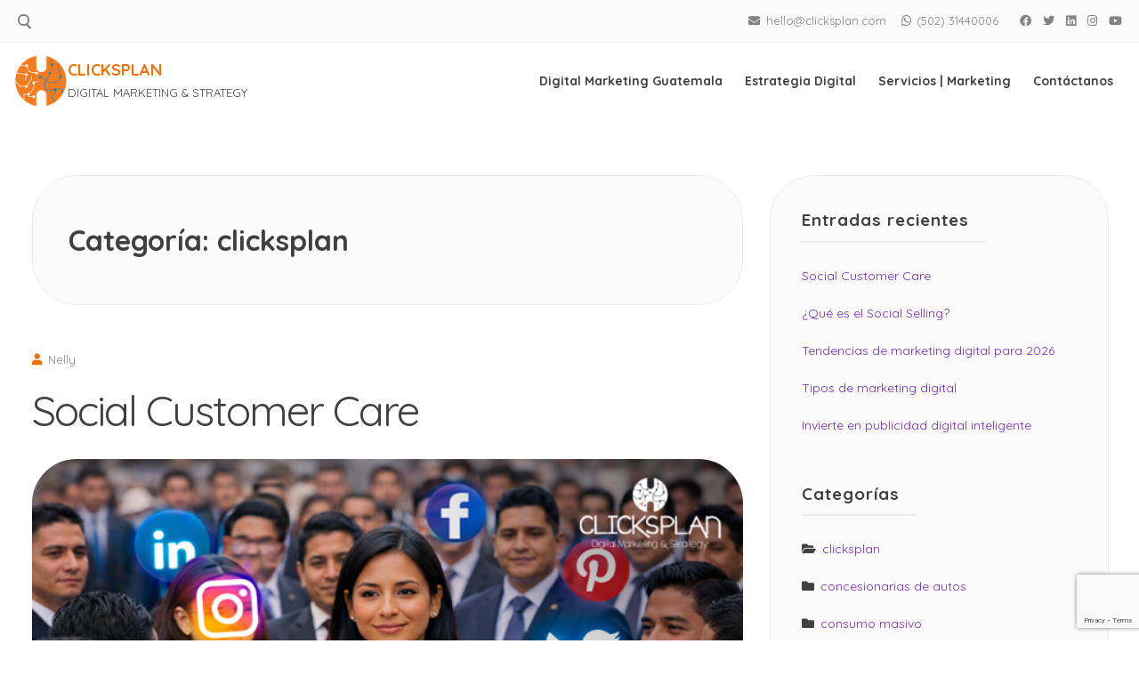

--- FILE ---
content_type: text/html; charset=UTF-8
request_url: https://clicksplan.com/category/clicksplan/
body_size: 15132
content:
<!doctype html><html dir="ltr" lang="es" prefix="og: https://ogp.me/ns#"><head><meta charset="UTF-8"><meta name="viewport" content="width=device-width, initial-scale=1"><link rel="profile" href="https://gmpg.org/xfn/11"><title>clicksplan | CLICKSPLAN</title><link rel="stylesheet" id="siteground-optimizer-combined-css-e7ab7b736ff6eea3f72f8bfebefdd90d" href="https://clicksplan.com/wp-content/uploads/siteground-optimizer-assets/siteground-optimizer-combined-css-e7ab7b736ff6eea3f72f8bfebefdd90d.css" media="all" /><link rel="preload" href="https://clicksplan.com/wp-content/uploads/siteground-optimizer-assets/siteground-optimizer-combined-css-e7ab7b736ff6eea3f72f8bfebefdd90d.css" as="style"> <!-- All in One SEO 4.8.2 - aioseo.com --><meta name="robots" content="max-image-preview:large" /><link rel="canonical" href="https://clicksplan.com/category/clicksplan/" /><link rel="next" href="https://clicksplan.com/category/clicksplan/page/2/" /><meta name="generator" content="All in One SEO (AIOSEO) 4.8.2" /> <script type="application/ld+json" class="aioseo-schema"> {"@context":"https:\/\/schema.org","@graph":[{"@type":"BreadcrumbList","@id":"https:\/\/clicksplan.com\/category\/clicksplan\/#breadcrumblist","itemListElement":[{"@type":"ListItem","@id":"https:\/\/clicksplan.com\/#listItem","position":1,"name":"Hogar","item":"https:\/\/clicksplan.com\/","nextItem":{"@type":"ListItem","@id":"https:\/\/clicksplan.com\/category\/clicksplan\/#listItem","name":"clicksplan"}},{"@type":"ListItem","@id":"https:\/\/clicksplan.com\/category\/clicksplan\/#listItem","position":2,"name":"clicksplan","previousItem":{"@type":"ListItem","@id":"https:\/\/clicksplan.com\/#listItem","name":"Hogar"}}]},{"@type":"CollectionPage","@id":"https:\/\/clicksplan.com\/category\/clicksplan\/#collectionpage","url":"https:\/\/clicksplan.com\/category\/clicksplan\/","name":"clicksplan | CLICKSPLAN","inLanguage":"es-ES","isPartOf":{"@id":"https:\/\/clicksplan.com\/#website"},"breadcrumb":{"@id":"https:\/\/clicksplan.com\/category\/clicksplan\/#breadcrumblist"}},{"@type":"Organization","@id":"https:\/\/clicksplan.com\/#organization","name":"CLICKSPLAN MARKETING DIGITAL EN GUATEMALA","description":"DIGITAL MARKETING & STRATEGY","url":"https:\/\/clicksplan.com\/","logo":{"@type":"ImageObject","url":"https:\/\/clicksplan.com\/wp-content\/uploads\/2021\/12\/cropped-cropped-cropped-unnamed-1-e1640112055263.png","@id":"https:\/\/clicksplan.com\/category\/clicksplan\/#organizationLogo","width":60,"height":60},"image":{"@id":"https:\/\/clicksplan.com\/category\/clicksplan\/#organizationLogo"}},{"@type":"WebSite","@id":"https:\/\/clicksplan.com\/#website","url":"https:\/\/clicksplan.com\/","name":"CLICKSPLAN DIGITAL MARKETING & STRATEGY","alternateName":"CLICKSPLAN","description":"DIGITAL MARKETING & STRATEGY","inLanguage":"es-ES","publisher":{"@id":"https:\/\/clicksplan.com\/#organization"}}]} </script> <!-- All in One SEO --><meta name="dlm-version" content="5.0.23"><link rel='dns-prefetch' href='//fonts.googleapis.com' /><link rel="alternate" type="application/rss+xml" title="CLICKSPLAN &raquo; Feed" href="https://clicksplan.com/feed/" /><link rel="alternate" type="application/rss+xml" title="CLICKSPLAN &raquo; Feed de los comentarios" href="https://clicksplan.com/comments/feed/" /><link rel="alternate" type="application/rss+xml" title="CLICKSPLAN &raquo; Categoría clicksplan del feed" href="https://clicksplan.com/category/clicksplan/feed/" /> <style id='wp-img-auto-sizes-contain-inline-css'> img:is([sizes=auto i],[sizes^="auto," i]){contain-intrinsic-size:3000px 1500px}
/*# sourceURL=wp-img-auto-sizes-contain-inline-css */ </style> <style id='classic-theme-styles-inline-css'> /*! This file is auto-generated */
.wp-block-button__link{color:#fff;background-color:#32373c;border-radius:9999px;box-shadow:none;text-decoration:none;padding:calc(.667em + 2px) calc(1.333em + 2px);font-size:1.125em}.wp-block-file__button{background:#32373c;color:#fff;text-decoration:none}
/*# sourceURL=/wp-includes/css/classic-themes.min.css */ </style> <style id='global-styles-inline-css'> :root{--wp--preset--aspect-ratio--square: 1;--wp--preset--aspect-ratio--4-3: 4/3;--wp--preset--aspect-ratio--3-4: 3/4;--wp--preset--aspect-ratio--3-2: 3/2;--wp--preset--aspect-ratio--2-3: 2/3;--wp--preset--aspect-ratio--16-9: 16/9;--wp--preset--aspect-ratio--9-16: 9/16;--wp--preset--color--black: #000000;--wp--preset--color--cyan-bluish-gray: #abb8c3;--wp--preset--color--white: #ffffff;--wp--preset--color--pale-pink: #f78da7;--wp--preset--color--vivid-red: #cf2e2e;--wp--preset--color--luminous-vivid-orange: #ff6900;--wp--preset--color--luminous-vivid-amber: #fcb900;--wp--preset--color--light-green-cyan: #7bdcb5;--wp--preset--color--vivid-green-cyan: #00d084;--wp--preset--color--pale-cyan-blue: #8ed1fc;--wp--preset--color--vivid-cyan-blue: #0693e3;--wp--preset--color--vivid-purple: #9b51e0;--wp--preset--gradient--vivid-cyan-blue-to-vivid-purple: linear-gradient(135deg,rgb(6,147,227) 0%,rgb(155,81,224) 100%);--wp--preset--gradient--light-green-cyan-to-vivid-green-cyan: linear-gradient(135deg,rgb(122,220,180) 0%,rgb(0,208,130) 100%);--wp--preset--gradient--luminous-vivid-amber-to-luminous-vivid-orange: linear-gradient(135deg,rgb(252,185,0) 0%,rgb(255,105,0) 100%);--wp--preset--gradient--luminous-vivid-orange-to-vivid-red: linear-gradient(135deg,rgb(255,105,0) 0%,rgb(207,46,46) 100%);--wp--preset--gradient--very-light-gray-to-cyan-bluish-gray: linear-gradient(135deg,rgb(238,238,238) 0%,rgb(169,184,195) 100%);--wp--preset--gradient--cool-to-warm-spectrum: linear-gradient(135deg,rgb(74,234,220) 0%,rgb(151,120,209) 20%,rgb(207,42,186) 40%,rgb(238,44,130) 60%,rgb(251,105,98) 80%,rgb(254,248,76) 100%);--wp--preset--gradient--blush-light-purple: linear-gradient(135deg,rgb(255,206,236) 0%,rgb(152,150,240) 100%);--wp--preset--gradient--blush-bordeaux: linear-gradient(135deg,rgb(254,205,165) 0%,rgb(254,45,45) 50%,rgb(107,0,62) 100%);--wp--preset--gradient--luminous-dusk: linear-gradient(135deg,rgb(255,203,112) 0%,rgb(199,81,192) 50%,rgb(65,88,208) 100%);--wp--preset--gradient--pale-ocean: linear-gradient(135deg,rgb(255,245,203) 0%,rgb(182,227,212) 50%,rgb(51,167,181) 100%);--wp--preset--gradient--electric-grass: linear-gradient(135deg,rgb(202,248,128) 0%,rgb(113,206,126) 100%);--wp--preset--gradient--midnight: linear-gradient(135deg,rgb(2,3,129) 0%,rgb(40,116,252) 100%);--wp--preset--font-size--small: 14px;--wp--preset--font-size--medium: 20px;--wp--preset--font-size--large: 20px;--wp--preset--font-size--x-large: 42px;--wp--preset--font-size--regular: 16px;--wp--preset--font-size--larger: 24px;--wp--preset--spacing--20: 0.44rem;--wp--preset--spacing--30: 0.67rem;--wp--preset--spacing--40: 1rem;--wp--preset--spacing--50: 1.5rem;--wp--preset--spacing--60: 2.25rem;--wp--preset--spacing--70: 3.38rem;--wp--preset--spacing--80: 5.06rem;--wp--preset--shadow--natural: 6px 6px 9px rgba(0, 0, 0, 0.2);--wp--preset--shadow--deep: 12px 12px 50px rgba(0, 0, 0, 0.4);--wp--preset--shadow--sharp: 6px 6px 0px rgba(0, 0, 0, 0.2);--wp--preset--shadow--outlined: 6px 6px 0px -3px rgb(255, 255, 255), 6px 6px rgb(0, 0, 0);--wp--preset--shadow--crisp: 6px 6px 0px rgb(0, 0, 0);}:where(.is-layout-flex){gap: 0.5em;}:where(.is-layout-grid){gap: 0.5em;}body .is-layout-flex{display: flex;}.is-layout-flex{flex-wrap: wrap;align-items: center;}.is-layout-flex > :is(*, div){margin: 0;}body .is-layout-grid{display: grid;}.is-layout-grid > :is(*, div){margin: 0;}:where(.wp-block-columns.is-layout-flex){gap: 2em;}:where(.wp-block-columns.is-layout-grid){gap: 2em;}:where(.wp-block-post-template.is-layout-flex){gap: 1.25em;}:where(.wp-block-post-template.is-layout-grid){gap: 1.25em;}.has-black-color{color: var(--wp--preset--color--black) !important;}.has-cyan-bluish-gray-color{color: var(--wp--preset--color--cyan-bluish-gray) !important;}.has-white-color{color: var(--wp--preset--color--white) !important;}.has-pale-pink-color{color: var(--wp--preset--color--pale-pink) !important;}.has-vivid-red-color{color: var(--wp--preset--color--vivid-red) !important;}.has-luminous-vivid-orange-color{color: var(--wp--preset--color--luminous-vivid-orange) !important;}.has-luminous-vivid-amber-color{color: var(--wp--preset--color--luminous-vivid-amber) !important;}.has-light-green-cyan-color{color: var(--wp--preset--color--light-green-cyan) !important;}.has-vivid-green-cyan-color{color: var(--wp--preset--color--vivid-green-cyan) !important;}.has-pale-cyan-blue-color{color: var(--wp--preset--color--pale-cyan-blue) !important;}.has-vivid-cyan-blue-color{color: var(--wp--preset--color--vivid-cyan-blue) !important;}.has-vivid-purple-color{color: var(--wp--preset--color--vivid-purple) !important;}.has-black-background-color{background-color: var(--wp--preset--color--black) !important;}.has-cyan-bluish-gray-background-color{background-color: var(--wp--preset--color--cyan-bluish-gray) !important;}.has-white-background-color{background-color: var(--wp--preset--color--white) !important;}.has-pale-pink-background-color{background-color: var(--wp--preset--color--pale-pink) !important;}.has-vivid-red-background-color{background-color: var(--wp--preset--color--vivid-red) !important;}.has-luminous-vivid-orange-background-color{background-color: var(--wp--preset--color--luminous-vivid-orange) !important;}.has-luminous-vivid-amber-background-color{background-color: var(--wp--preset--color--luminous-vivid-amber) !important;}.has-light-green-cyan-background-color{background-color: var(--wp--preset--color--light-green-cyan) !important;}.has-vivid-green-cyan-background-color{background-color: var(--wp--preset--color--vivid-green-cyan) !important;}.has-pale-cyan-blue-background-color{background-color: var(--wp--preset--color--pale-cyan-blue) !important;}.has-vivid-cyan-blue-background-color{background-color: var(--wp--preset--color--vivid-cyan-blue) !important;}.has-vivid-purple-background-color{background-color: var(--wp--preset--color--vivid-purple) !important;}.has-black-border-color{border-color: var(--wp--preset--color--black) !important;}.has-cyan-bluish-gray-border-color{border-color: var(--wp--preset--color--cyan-bluish-gray) !important;}.has-white-border-color{border-color: var(--wp--preset--color--white) !important;}.has-pale-pink-border-color{border-color: var(--wp--preset--color--pale-pink) !important;}.has-vivid-red-border-color{border-color: var(--wp--preset--color--vivid-red) !important;}.has-luminous-vivid-orange-border-color{border-color: var(--wp--preset--color--luminous-vivid-orange) !important;}.has-luminous-vivid-amber-border-color{border-color: var(--wp--preset--color--luminous-vivid-amber) !important;}.has-light-green-cyan-border-color{border-color: var(--wp--preset--color--light-green-cyan) !important;}.has-vivid-green-cyan-border-color{border-color: var(--wp--preset--color--vivid-green-cyan) !important;}.has-pale-cyan-blue-border-color{border-color: var(--wp--preset--color--pale-cyan-blue) !important;}.has-vivid-cyan-blue-border-color{border-color: var(--wp--preset--color--vivid-cyan-blue) !important;}.has-vivid-purple-border-color{border-color: var(--wp--preset--color--vivid-purple) !important;}.has-vivid-cyan-blue-to-vivid-purple-gradient-background{background: var(--wp--preset--gradient--vivid-cyan-blue-to-vivid-purple) !important;}.has-light-green-cyan-to-vivid-green-cyan-gradient-background{background: var(--wp--preset--gradient--light-green-cyan-to-vivid-green-cyan) !important;}.has-luminous-vivid-amber-to-luminous-vivid-orange-gradient-background{background: var(--wp--preset--gradient--luminous-vivid-amber-to-luminous-vivid-orange) !important;}.has-luminous-vivid-orange-to-vivid-red-gradient-background{background: var(--wp--preset--gradient--luminous-vivid-orange-to-vivid-red) !important;}.has-very-light-gray-to-cyan-bluish-gray-gradient-background{background: var(--wp--preset--gradient--very-light-gray-to-cyan-bluish-gray) !important;}.has-cool-to-warm-spectrum-gradient-background{background: var(--wp--preset--gradient--cool-to-warm-spectrum) !important;}.has-blush-light-purple-gradient-background{background: var(--wp--preset--gradient--blush-light-purple) !important;}.has-blush-bordeaux-gradient-background{background: var(--wp--preset--gradient--blush-bordeaux) !important;}.has-luminous-dusk-gradient-background{background: var(--wp--preset--gradient--luminous-dusk) !important;}.has-pale-ocean-gradient-background{background: var(--wp--preset--gradient--pale-ocean) !important;}.has-electric-grass-gradient-background{background: var(--wp--preset--gradient--electric-grass) !important;}.has-midnight-gradient-background{background: var(--wp--preset--gradient--midnight) !important;}.has-small-font-size{font-size: var(--wp--preset--font-size--small) !important;}.has-medium-font-size{font-size: var(--wp--preset--font-size--medium) !important;}.has-large-font-size{font-size: var(--wp--preset--font-size--large) !important;}.has-x-large-font-size{font-size: var(--wp--preset--font-size--x-large) !important;}
:where(.wp-block-post-template.is-layout-flex){gap: 1.25em;}:where(.wp-block-post-template.is-layout-grid){gap: 1.25em;}
:where(.wp-block-term-template.is-layout-flex){gap: 1.25em;}:where(.wp-block-term-template.is-layout-grid){gap: 1.25em;}
:where(.wp-block-columns.is-layout-flex){gap: 2em;}:where(.wp-block-columns.is-layout-grid){gap: 2em;}
:root :where(.wp-block-pullquote){font-size: 1.5em;line-height: 1.6;}
/*# sourceURL=global-styles-inline-css */ </style> <style id='attesa-style-inline-css'> h1,h2,h3,h4,h5,h6,p.site-title,blockquote{font-family:Quicksand,sans-serif}body,button,input,select,optgroup,textarea{font-family:Quicksand,sans-serif}body.no-sidebar #primary.content-area{width:67%}button,input[type]:not([type="file"]):not([type="hidden"]):not([type="image"]):not([type="checkbox"]),textarea,select,.attesaMenuButton,.navigation.pagination .nav-links a,.page-links a,.navigation.pagination .nav-links span.current,.page-links .current,aside ul.menu .indicatorBar,aside ul.product-categories .indicatorBar,.widget_tag_cloud a,.widget.widget_search input[type="search"],.widget.widget_search input[type="submit"],#secondary .sidebar-container,header.page-header,.entry-footer .read-more a,.post-thumbnail img,#toTop,#comments article footer img,#comments .reply,.site-social-float a,body.attesa-blog-grid .hentry,body.attesa-blog-masonry .hentry,fieldset,.attesaPostWidget img,.site-social-widget .attesa-social,.attesaFeatBoxContainer .attesaproFeatBoxButton a,.attesa-contact-info i,.attesa-post-slider-readmore p a,.attesa-breadcrumbs,.rank-math-breadcrumb,.awp-ajax-search.shortcode .awp-search-results ul li img,.bypostauthor>article{border-radius:50px}#wp-calendar>caption{border-top-left-radius:50px;border-top-right-radius:50px}.nav-middle-top-title .attesa-logo img{max-height:65px}@media all and (min-width:1024px){}.main-navigation li,.main-navigation-popup li{font-weight:bold;text-transform:none}.nav-middle:not(.format_featuredtitle) .container .mainHead{float:right}#toTop{right:20px}#primary.content-area{float:left}blockquote::before,a,a:visited,.menustyle_default>div>ul>li:hover>a,.menustyle_default>div>ul>li:focus>a,.menustyle_default>div>ul>.current_page_item>a,.menustyle_default>div>ul>.current-menu-item>a,.menustyle_default>div>ul>.current_page_ancestor>a,.menustyle_default>div>ul>.current-menu-ancestor>a,.menustyle_default>div>ul>.current_page_parent>a,.entry-meta i,.entry-footer span i,.site-social-header a:hover,.site-social-header a:focus,.site-social-header a:active{color:#ed7309}button,input[type="button"],input[type="reset"],input[type="submit"],.main-navigation>div>ul>li>a::before,.main-navigation-popup>div ul li a::before,.attesaMenuButton,.navigation.pagination .nav-links a,.page-links a,.widget_tag_cloud a,.entry-footer .read-more a,#toTop,ul.products li.product .tinvwl_add_to_wishlist_button,.attesa-pro-sharing-box-container.style_astheme a:hover,.attesa-pro-sharing-box-container.style_astheme a:focus,.attesa-pro-sharing-box-container.style_astheme a:active,.attesaFeatBoxContainer .attesaproFeatBoxButton a,.attesa-infinite-button-container .attesa-infinite-scroll-more-button,.bypostauthor>article::after,.attesa-menu-badge{background-color:#ed7309}input[type]:focus:not([type="button"]):not([type="reset"]):not([type="submit"]):not([type="file"]):not([type="hidden"]):not([type="image"]):not([type="checkbox"]),textarea:focus,.navigation.pagination .nav-links span.current,.page-links .current,.footerArea,body.attesa-blog-grid .sticky,body.attesa-blog-masonry .sticky,.prev_next_buttons a:hover,.prev_next_buttons a:focus,.prev_next_buttons a:active,.site-social-float a:hover,.site-social-float a:focus,.site-social-float a:active,.attesa-pro-sharing-box-container.style_astheme a,.awp-ajax-search.shortcode .awp-search-results.filled{border-color:#ed7309}body,button,input,select,optgroup,textarea,input[type]:focus:not([type="button"]):not([type="reset"]):not([type="submit"]):not([type="file"]):not([type="hidden"]):not([type="image"]):not([type="checkbox"]),textarea:focus,a:hover,a:focus,a:active,.entry-title a,.post-navigation span.meta-nav,#comments .reply a,.main-navigation>div>ul>li>a,.attesaFeatBoxTitle .entry-title,.site-social-header a,.site-social-float a,.prev_next_buttons a,.attesa-main-menu-container.open_pushmenu .attesa-close-pushmenu,form.attesa-pro-ajax-search-shortocode button i{color:#404040}button:hover,input[type="button"]:hover,input[type="reset"]:hover,input[type="submit"]:hover,button:active,button:focus,input[type="button"]:active,input[type="button"]:focus,input[type="reset"]:active,input[type="reset"]:focus,input[type="submit"]:active,input[type="submit"]:focus,.main-navigation ul ul a,.navigation.pagination .nav-links a:hover,.navigation.pagination .nav-links a:focus,.page-links a:hover,.page-links a:focus,.widget_tag_cloud a:hover,.widget_tag_cloud a:focus,.widget_tag_cloud a:active,.hamburger-menu .menu__line,.hamburger-menu .menu__plus,.entry-footer .read-more a:hover,.entry-footer .read-more a:focus,.entry-footer .read-more a:active,.aLoader2,.attesaFeatBoxContainer .attesaproFeatBoxButton a:hover,.attesaFeatBoxContainer .attesaproFeatBoxButton a:focus,.attesaFeatBoxContainer .attesaproFeatBoxButton a:active,.square-full-screen,.attesa-infinite-button-container .attesa-infinite-scroll-more-button:hover,.attesa-infinite-button-container .attesa-infinite-scroll-more-button:focus,.attesa-infinite-button-container .attesa-infinite-scroll-more-button:active{background-color:#404040}.hamburger-menu .menu__circle{border-color:#404040}.aLoader1{border-top-color:#404040}@media all and (max-width:1025px){.main-navigation ul ul a,.main-navigation ul li .indicator:before{color:#404040 !important}}.attesaLoader,.attesa-site-wrap,#masthead.menuMinor,body:not(.withOverlayMenu) #masthead,#masthead .nav-middle.fixed,.awp-ajax-search.shortcode .awp-search-results{background-color:#ffffff}button,input[type="button"],input[type="reset"],input[type="submit"],.main-navigation>div>ul>li.attesaMenuButton>a,.main-navigation>div>ul>li.attesaMenuButton>a:hover,.main-navigation>div>ul>li.attesaMenuButton>a:focus,.main-navigation>div>ul>li.attesaMenuButton>a:active,#toTop,.main-navigation ul ul a,.navigation.pagination .nav-links a,.page-links a,.navigation.pagination .nav-links a:hover,.navigation.pagination .nav-links a:focus,.page-links a:hover,.page-links a:focus,ul.products li.product .tinvwl_add_to_wishlist_button,.attesaFeatBoxContainer .attesaproFeatBoxButton a,.attesa-menu-badge{color:#ffffff}.main-navigation ul li.attesaMenuButton .indicator:before{color:#ffffff !important}@media all and (max-width:1025px){.attesa-main-menu-container{background-color:#ffffff}.main-navigation>div ul li.attesaMenuButton a,.main-navigation>div ul li.attesaMenuButton a:hover,.main-navigation>div ul li.attesaMenuButton a:focus,.main-navigation>div ul li.attesaMenuButton a:active{color:#ffffff !important}}input[type]:not([type="button"]):not([type="reset"]):not([type="submit"]):not([type="file"]):not([type="hidden"]):not([type="image"]):not([type="checkbox"]),textarea,select,header.page-header,.site-social-float a,#comments .reply,.prev_next_buttons a,.attesa-pro-sharing-box-container,.attesa-breadcrumbs,.rank-math-breadcrumb,.attesa-main-menu-container.open_pushmenu .attesa-close-pushmenu,.wp-block-image,.bypostauthor>article,.attesa-related-list{background-color:#fbfbfb}.widget_tag_cloud a,.entry-footer .read-more a,.attesa-pro-sharing-box-container.style_astheme a:hover,.attesa-pro-sharing-box-container.style_astheme a:focus,.attesa-pro-sharing-box-container.style_astheme a:active,.attesa-infinite-button-container .attesa-infinite-scroll-more-button{color:#fbfbfb}.entry-content,.entry-summary,.entry-meta,.entry-meta a,.entry-footer span a,.attesa-pro-sharing-box a{color:#828282}hr,.site-social-widget .attesa-social{background-color:#ececec}input[type]:not([type="button"]):not([type="reset"]):not([type="submit"]):not([type="file"]):not([type="hidden"]):not([type="image"]):not([type="checkbox"]),textarea,select,.site-main .comment-navigation,.site-main .posts-navigation,.site-main .post-navigation,.site-main .navigation.pagination,.authorAbout,.relatedBox,header.page-header,.site-social-float a,.hentry,#comments ol .pingback,#comments ol article,#comments .reply,#payment .payment_methods li,fieldset,.attesa-pro-sharing-box-container,.attesa-breadcrumbs,.rank-math-breadcrumb,.attesa-main-menu-container.open_pushmenu .attesa-close-pushmenu,.wp-block-image,.awp-ajax-search.shortcode .awp-search-results ul li,.relatedBox.list .theImgRelated{border-color:#ececec}@media all and (max-width:1025px){.main-navigation li,.main-navigation ul li .indicator,.main-navigation>div>ul>li>ul.sub-menu,.attesa-main-menu-container{border-color:#ececec}}.nav-top,.search-icon .circle,.search-container{background-color:#fbfbfb}.third-navigation li.attesaMenuButton a,.nav-top .attesa-menu-badge{color:#fbfbfb}.nav-top{border-color:#ececec}.nav-top,.top-block-left a,.top-block-left a:hover,.top-block-left a:focus,.top-block-left a:active,.third-navigation li a,.search-icon .circle,.search-container input[type="search"],.search-container input[type="search"]:focus,.top-block-left .site-social-top a{color:#828282}.search-container input[type="search"]::placeholder{color:#828282}.search-container input[type="search"]:-ms-input-placeholder{color:#828282}.search-container input[type="search"]::-ms-input-placeholder{color:#828282}.search-icon .handle,.search-icon .handle:after{background-color:#828282}#secondary .sidebar-container a,#secondary .attesa-contact-info i{color:#7628bf}#secondary .widget_tag_cloud a,#secondary button,#secondary input[type="button"],#secondary input[type="reset"],#secondary input[type="submit"],#secondary #wp-calendar>caption,#secondary .attesaMenuButton{background-color:#7628bf}#secondary input[type]:focus:not([type="button"]):not([type="reset"]):not([type="submit"]):not([type="file"]):not([type="hidden"]):not([type="image"]):not([type="checkbox"]),#secondary textarea:focus,#secondary #wp-calendar tbody td#today,#secondary .awp-ajax-search.shortcode .awp-search-results.filled{border-color:#7628bf}#secondary .sidebar-container,#secondary .sidebar-container a:hover,#secondary .sidebar-container a:focus,#secondary .sidebar-container a:active,#secondary ul.product-categories li a:before,#secondary input[type]:not([type="button"]):not([type="reset"]):not([type="submit"]):not([type="file"]):not([type="hidden"]):not([type="image"]):not([type="checkbox"]),#secondary textarea,#secondary input[type]:focus:not([type="button"]):not([type="reset"]):not([type="submit"]):not([type="file"]):not([type="hidden"]):not([type="image"]):not([type="checkbox"]),#secondary textarea:focus,#secondary .attesa-contact-info a,#secondary form.attesa-pro-ajax-search-shortocode button i{color:#404040}#secondary .widget_tag_cloud a:hover,#secondary .widget_tag_cloud a:focus,#secondary .widget_tag_cloud a:active,#secondary button:hover,#secondary input[type="button"]:hover,#secondary input[type="reset"]:hover,#secondary input[type="submit"]:hover,#secondary button:active,#secondary button:focus,#secondary input[type="button"]:active,#secondary input[type="button"]:focus,#secondary input[type="reset"]:active,#secondary input[type="reset"]:focus,#secondary input[type="submit"]:active,#secondary input[type="submit"]:focus,#secondary .attesa-menu-badge{background-color:#404040}#secondary input[type="search"]::placeholder{color:#404040}#secondary input[type="search"]:-ms-input-placeholder{color:#404040}#secondary input[type="search"]::-ms-input-placeholder{color:#404040}#secondary .sidebar-container,#secondary input[type]:not([type="button"]):not([type="reset"]):not([type="submit"]):not([type="file"]):not([type="hidden"]):not([type="image"]):not([type="checkbox"]),#secondary textarea,#secondary .awp-ajax-search.shortcode .awp-search-results{background-color:#fbfbfb}#secondary button,#secondary input[type="button"],#secondary input[type="reset"],#secondary input[type="submit"],#secondary #wp-calendar>caption,#secondary .widget_tag_cloud a,#secondary .widget_tag_cloud a:hover,#secondary .widget_tag_cloud a:focus,#secondary .widget_tag_cloud a:active,#secondary .attesaMenuButton a,#secondary .attesaMenuButton a:hover,#secondary .attesaMenuButton a:focus,#secondary .attesaMenuButton a:active,#secondary .attesa-menu-badge{color:#fbfbfb}#secondary .sidebar-container,#secondary .widget .widget-title .widgets-heading,#secondary input[type]:not([type="button"]):not([type="reset"]):not([type="submit"]):not([type="file"]):not([type="hidden"]):not([type="image"]):not([type="checkbox"]),#secondary textarea,#secondary #wp-calendar tbody td,#secondary fieldset,#secondary .awp-ajax-search.shortcode .awp-search-results ul li{border-color:#ececec}#secondary ul.menu .indicatorBar,#secondary ul.product-categories .indicatorBar,#secondary .site-social-widget .attesa-social,#secondary .attesa-contact-info i{background-color:#ececec}.footerArea a,.footerArea .attesa-contact-info i{color:#aeaeae}.footerArea .widget_tag_cloud a,.footerArea button,.footerArea input[type="button"],.footerArea input[type="reset"],.footerArea input[type="submit"],.footerArea #wp-calendar>caption,.footerArea .attesaMenuButton{background-color:#aeaeae}.footerArea input[type]:focus:not([type="button"]):not([type="reset"]):not([type="submit"]):not([type="file"]):not([type="hidden"]):not([type="image"]):not([type="checkbox"]),.footerArea textarea:focus,.footerArea #wp-calendar tbody td#today,.footerArea .awp-ajax-search.shortcode .awp-search-results.filled{border-color:#aeaeae}.footerArea,.footerArea a:hover,.footerArea a:focus,.footerArea a:active,.footerArea ul.product-categories li a:before,.footerArea input[type]:not([type="button"]):not([type="reset"]):not([type="submit"]):not([type="file"]):not([type="hidden"]):not([type="image"]):not([type="checkbox"]),.footerArea textarea,.footerArea input[type]:focus:not([type="button"]):not([type="reset"]):not([type="submit"]):not([type="file"]):not([type="hidden"]):not([type="image"]):not([type="checkbox"]),.footerArea textarea:focus,.footerArea .attesa-contact-info a,.footerArea form.attesa-pro-ajax-search-shortocode button i{color:#f0f0f0}.footerArea .widget_tag_cloud a:hover,.footerArea .widget_tag_cloud a:focus,.footerArea .widget_tag_cloud a:active,.footerArea button:hover,.footerArea input[type="button"]:hover,.footerArea input[type="reset"]:hover,.footerArea input[type="submit"]:hover,.footerArea button:active,.footerArea button:focus,.footerArea input[type="button"]:active,.footerArea input[type="button"]:focus,.footerArea input[type="reset"]:active,.footerArea input[type="reset"]:focus,.footerArea input[type="submit"]:active,.footerArea input[type="submit"]:focus,.footerArea .attesa-menu-badge{background-color:#f0f0f0}.footerArea input[type="search"]::placeholder{color:#f0f0f0}.footerArea input[type="search"]:-ms-input-placeholder{color:#f0f0f0}.footerArea input[type="search"]::-ms-input-placeholder{color:#f0f0f0}.footerArea,.footerArea input[type]:not([type="button"]):not([type="reset"]):not([type="submit"]):not([type="file"]):not([type="hidden"]):not([type="image"]):not([type="checkbox"]),.footerArea textarea,.footerArea .awp-ajax-search.shortcode .awp-search-results{background-color:#3f3f3f}.footerArea button,.footerArea input[type="button"],.footerArea input[type="reset"],.footerArea input[type="submit"],.footerArea #wp-calendar>caption,.footerArea .widget_tag_cloud a,.footerArea .widget_tag_cloud a:hover,.footerArea .widget_tag_cloud a:focus,.footerArea .widget_tag_cloud a:active,.footerArea .attesaMenuButton a,.footerArea .attesaMenuButton a:hover,.footerArea .attesaMenuButton a:focus,.footerArea .attesaMenuButton a:active,.footerArea .attesa-menu-badge{color:#3f3f3f}.footerArea .widget .widget-title .widgets-heading,.footerArea input[type]:not([type="button"]):not([type="reset"]):not([type="submit"]):not([type="file"]):not([type="hidden"]):not([type="image"]):not([type="checkbox"]),.footerArea textarea,.footerArea #wp-calendar tbody td,.footerArea fieldset,.footerArea .awp-ajax-search.shortcode .awp-search-results ul li{border-color:#bcbcbc}.footerArea ul.menu .indicatorBar,.footerArea ul.product-categories .indicatorBar,.footerArea .site-social-widget .attesa-social,.footerArea .attesa-contact-info i{background-color:#bcbcbc}
/*# sourceURL=attesa-style-inline-css */ </style><link rel='stylesheet' id='attesa-googlefonts-css' href='//fonts.googleapis.com/css2?family=Quicksand:wght@400;700&#038;family=Quicksand:wght@400;700&#038;display=swap' media='all' /> <script defer src="https://clicksplan.com/wp-includes/js/jquery/jquery.min.js?ver=3.7.1" id="jquery-core-js"></script><link rel="https://api.w.org/" href="https://clicksplan.com/wp-json/" /><link rel="alternate" title="JSON" type="application/json" href="https://clicksplan.com/wp-json/wp/v2/categories/6" /><link rel="EditURI" type="application/rsd+xml" title="RSD" href="https://clicksplan.com/xmlrpc.php?rsd" /><meta name="generator" content="Elementor 3.34.1; features: additional_custom_breakpoints; settings: css_print_method-external, google_font-enabled, font_display-auto"> <style> .e-con.e-parent:nth-of-type(n+4):not(.e-lazyloaded):not(.e-no-lazyload),
 .e-con.e-parent:nth-of-type(n+4):not(.e-lazyloaded):not(.e-no-lazyload) * {
 background-image: none !important;
 }
 @media screen and (max-height: 1024px) {
 .e-con.e-parent:nth-of-type(n+3):not(.e-lazyloaded):not(.e-no-lazyload),
 .e-con.e-parent:nth-of-type(n+3):not(.e-lazyloaded):not(.e-no-lazyload) * {
 background-image: none !important;
 }
 }
 @media screen and (max-height: 640px) {
 .e-con.e-parent:nth-of-type(n+2):not(.e-lazyloaded):not(.e-no-lazyload),
 .e-con.e-parent:nth-of-type(n+2):not(.e-lazyloaded):not(.e-no-lazyload) * {
 background-image: none !important;
 }
 } </style><link rel="icon" href="https://clicksplan.com/wp-content/uploads/2020/05/cropped-cropped-logo_clicksplan2-e1593729954932-1-32x32.png" sizes="32x32" /><link rel="icon" href="https://clicksplan.com/wp-content/uploads/2020/05/cropped-cropped-logo_clicksplan2-e1593729954932-1-192x192.png" sizes="192x192" /><link rel="apple-touch-icon" href="https://clicksplan.com/wp-content/uploads/2020/05/cropped-cropped-logo_clicksplan2-e1593729954932-1-180x180.png" /><meta name="msapplication-TileImage" content="https://clicksplan.com/wp-content/uploads/2020/05/cropped-cropped-logo_clicksplan2-e1593729954932-1-270x270.png" /> <style id="wp-custom-css"> .elementor-149 .elementor-element.elementor-element-581bb39 .attesa-extra-heading-typewriter-wrap .attesa-extra-headline-typewriter {
 text-align: left;
 font-size: 50px;
    font-weight: 300;
 padding: 350px 40px 100px;}  .elementor-149 .elementor-element.elementor-element-581bb39 .attesa-extra-heading-typewriter-wrap .attesa-extra-headline-typewriter body @media only screen and (max-width: 299px){
 font-size: 10px;
 padding: 12px;
 }
.elementor-149 .elementor-element.elementor-element-581bb39 .attesa-extra-heading-typewriter-wrap .attesa-extra-heading-typewriter-before {
 color: #ffffff;
 width: auto;
 display: initial;
}
container input, .elementor-widget-container .fm-form-container textarea, .elementor-widget-container .fm-form-container select, .elementor-widget-container .fm-form-container button, .elementor-widget-container .fm-form-container .fm-message {
 font-family: roboto!important;
 font-weight: 700!important;;
 color: #457 !important;
 font-size: large;
}
.elementor-widget-container .fm-form-container, .elementor-widget-container .fm-form-container label, .elementor-widget-container .fm-form-container input, .elementor-widget-container .fm-form-container textarea, .elementor-widget-container .fm-form-container select, .elementor-widget-container .fm-form-container button, .elementor-widget-container .fm-form-container .fm-message {
 font-family: Roboto;
 font-weight: 700;
 color: #ffffff;
}
#responsive-form{
 /*	max-width:600px; -- cambiar esto para conseguir el ancho de la forma deseada --*/
 margin:0 auto;
 width:100%;
}
.form-row{
 width: 100%;
}
.column-half, .column-full{
 float: left;
 position: relative;
 padding: 0.65rem;
 width:100%;
 -webkit-box-sizing: border-box;
 -moz-box-sizing: border-box;
 box-sizing: border-box
}
.test:after {
 content: "";
 display: table;
 clear: both;
} 
/**---------------- Media query ----------------**/
@media only screen and (min-width: 48em) { 
 .column-half{
 width: 50%;
 }
}
input[type="submit"]
{
 background-color: #ed7309;
 font-size: 18px;
 align-content: center;
} </style></head><body class="archive category category-clicksplan category-6 wp-custom-logo wp-embed-responsive wp-theme-attesa mobile_menu_dropdown with_fa5_comp format_compat hfeed headerSticky headerMobileSticky attesa-topbar attesa-blog-nogrid elementor-default elementor-kit-166" ><div class="attesaLoader"><div class="aLoader2"></div></div><div class="attesa-site-wrap"><div id="page" class="site"> <a class="skip-link screen-reader-text" href="#content">Saltar al contenido</a><header id="masthead" data-logo-on-scroll="http://clicksplan.com/wp-content/uploads/2020/05/logo_clicksplan2.png" class="site-header topbarscrollshow withSticky yesMobile noMobile noSubEffect" ><div class="nav-top"><div class="container smallText fullwidth"><div class="top-block-left invert"> <span class="top-email"> <i class="fas fa-envelope spaceRight" aria-hidden="true"></i><span class="attesa-email"><a href="mailto:h&#101;ll&#111;&#064;c&#108;&#105;&#099;&#107;s&#112;&#108;an.&#099;&#111;&#109;">&#104;&#101;&#108;l&#111;&#064;clicks&#112;&#108;a&#110;&#046;c&#111;&#109;</a></span> </span> <span class="top-custom"> <i class="fab fa-whatsapp spaceRight" aria-hidden="true"></i><span class="attesa-custom">(502) 31440006</span> </span><div class="site-social-top"><a class="attesa-social" href="https://www.facebook.com/clicksplan/" target="_self"  title="Facebook"><i class="fab fa-facebook spaceLeftRight"><span class="screen-reader-text">Facebook</span></i></a><a class="attesa-social" href="https://twitter.com/Clicksplan" target="_self"  title="Twitter"><i class="fab fa-twitter spaceLeftRight"><span class="screen-reader-text">Twitter</span></i></a><a class="attesa-social" href="https://www.linkedin.com/company/9388048/" target="_self"  title="LinkedIn"><i class="fab fa-linkedin spaceLeftRight"><span class="screen-reader-text">LinkedIn</span></i></a><a class="attesa-social" href="https://www.instagram.com/clicksplan/" target="_self"  title="Instagram"><i class="fab fa-instagram spaceLeftRight"><span class="screen-reader-text">Instagram</span></i></a><a class="attesa-social" href="https://www.youtube.com/channel/UCOeGQgmmURTgdz6y5nThySw" target="_self"  title="YouTube"><i class="fab fa-youtube spaceLeftRight"><span class="screen-reader-text">YouTube</span></i></a></div></div><div class="top-block-right invert"> <!-- Start: Search Icon and Form --><div class="search-icon"> <span class="circle"></span> <span class="handle"></span></div><div class="search-container"><form role="search" method="get" class="search-form" action="https://clicksplan.com/"> <label> <span class="screen-reader-text">Buscar:</span> <input type="search" class="search-field" placeholder="Buscar &hellip;" value="" name="s" /> </label> <input type="submit" class="search-submit" value="Buscar" /></form></div> <!-- End: Search Icon and Form --></div></div></div><div class="nav-middle headerscrollsmaller format_compat"><div class="container fullwidth"><div class="mainLogo"><div class="subLogo"><div class="site-branding menuposition_right" ><div class="attesa-logo"> <a href="https://clicksplan.com/" class="custom-logo-link" rel="home"><img width="60" height="60" src="https://clicksplan.com/wp-content/uploads/2021/12/cropped-cropped-cropped-unnamed-1-e1640112055263.png" class="custom-logo" alt="CLICKSPLAN" decoding="async" /></a></div><div class="attesa-text-logo"><p class="site-title" ><a href="https://clicksplan.com/" rel="home" >CLICKSPLAN</a></p><p class="site-description smallText">DIGITAL MARKETING &amp; STRATEGY</p></div></div></div></div><!-- .mainLogo --><div class="mainFunc"><div class="subFunc"></div></div><!-- .mainFunc --><div class="mainHead"><div class="subHead"> <button class="menu-toggle" aria-controls="primary-menu" aria-expanded="false" aria-label="Menu">Menu<i class="spaceLeft fas fa fa-bars" aria-hidden="true"></i></button><div class="attesa-main-menu-container open_dropdown"><nav id="site-navigation" class="main-navigation menustyle_minimaltop" ><div class="menu-nuevo-container"><ul id="primary-menu" class="menu"><li id="menu-item-1934" class="menu-item menu-item-type-custom menu-item-object-custom menu-item-home menu-item-1934"><a href="https://clicksplan.com">Digital Marketing Guatemala</a></li><li id="menu-item-1929" class="menu-item menu-item-type-post_type menu-item-object-page menu-item-1929"><a href="https://clicksplan.com/marketing-digital/">Estrategia Digital</a></li><li id="menu-item-1938" class="menu-item menu-item-type-custom menu-item-object-custom menu-item-1938"><a href="https://clicksplan.com/our-services/">Servicios | Marketing</a></li><li id="menu-item-1928" class="menu-item menu-item-type-post_type menu-item-object-page menu-item-1928"><a href="https://clicksplan.com/contact-us/">Contáctanos</a></li></ul></div></nav><!-- #site-navigation --><div class="attesa-search-button-mobile"><form role="search" method="get" class="search-form" action="https://clicksplan.com/"> <label> <span class="screen-reader-text">Buscar:</span> <input type="search" class="search-field" placeholder="Buscar &hellip;" value="" name="s" /> </label> <input type="submit" class="search-submit" value="Buscar" /></form></div></div></div></div><!-- .mainHead --></div></div></header><!-- #masthead --><div id="content" class="site-content"><div class="attesa-content-container"><div id="primary" class="content-area"><main id="main" class="site-main" ><header class="page-header"><h1 class="page-title" >Categoría: <span>clicksplan</span></h1></header><!-- .page-header --><div class="blog-entries"><article id="post-2470" class="post-2470 post type-post status-publish format-standard has-post-thumbnail hentry category-clicksplan category-digital-marketing category-estrategia-de-marketing-digital category-evolucion-digital category-guatemala category-inbound-marketing category-marketing-digital-en-guatemala category-marketing-digital-estrategico tag-clicksplan tag-clicksplan-digital-marketing tag-digital-marketing tag-evolucion-digital tag-guatemala tag-social-customer-care"><header class="entry-header"><div class="entry-meta smallText"> <span class="byline"><i class="fas fa-user spaceRight" aria-hidden="true"></i><span class="author vcard" ><a class="url fn n" href="https://clicksplan.com/author/nelly/">Nelly</a></span></span></div><!-- .entry-meta --><h2 class="entry-title"><a href="https://clicksplan.com/social-customer-care/" rel="bookmark">Social Customer Care</a></h2></header><!-- .entry-header --> <a class="post-thumbnail hover_none" href="https://clicksplan.com/social-customer-care/" aria-hidden="true" tabindex="-1"> <img fetchpriority="high" width="645" height="536" src="https://clicksplan.com/wp-content/uploads/2025/12/Social-Customer-Care.jpg" class="attesa-feat-image-loop wp-post-image" alt="Social Customer Care" decoding="async" srcset="https://clicksplan.com/wp-content/uploads/2025/12/Social-Customer-Care.jpg 645w, https://clicksplan.com/wp-content/uploads/2025/12/Social-Customer-Care-300x249.jpg 300w" sizes="(max-width: 645px) 100vw, 645px" /> </a><div class="entry-summary"><p>Las redes sociales dejaron de ser solo canales de comunicación y entretenimiento para convertirse en espacios clave de atención al cliente. Hoy, los consumidores esperan respuestas rápidas, cercanas y humanas en las plataformas que usan a diario. En este contexto nace el Social Customer Care, una estrategia que transforma la atención digital en una poderosa&hellip;</p></div><!-- .entry-summary --><footer class="entry-footer"><div class="read-more smallText"><a href="https://clicksplan.com/social-customer-care/"><span>Read More</span><i class="fas fa-caret-right spaceLeft" aria-hidden="true"></i></a></div></footer><!-- .entry-footer --></article><!-- #post-2470 --><article id="post-2467" class="post-2467 post type-post status-publish format-standard has-post-thumbnail hentry category-clicksplan category-digital-marketing category-estrategia-de-marketing-digital category-evolucion-digital category-guatemala category-inbound-marketing category-marketing-digital-en-guatemala category-marketing-digital-estrategico category-retorno-de-inversion tag-clicksplan tag-clicksplan-digital-marketing tag-digital-marketing tag-evolucion-digital tag-guatemala tag-social-selling"><header class="entry-header"><div class="entry-meta smallText"> <span class="byline"><i class="fas fa-user spaceRight" aria-hidden="true"></i><span class="author vcard" ><a class="url fn n" href="https://clicksplan.com/author/nelly/">Nelly</a></span></span></div><!-- .entry-meta --><h2 class="entry-title"><a href="https://clicksplan.com/que-es-el-social-selling/" rel="bookmark">¿Qué es el Social Selling?</a></h2></header><!-- .entry-header --> <a class="post-thumbnail hover_none" href="https://clicksplan.com/que-es-el-social-selling/" aria-hidden="true" tabindex="-1"> <img width="645" height="536" src="https://clicksplan.com/wp-content/uploads/2025/12/¿Que-es-el-Social-Selling.jpg" class="attesa-feat-image-loop wp-post-image" alt="¿Qué es el Social Selling?" decoding="async" srcset="https://clicksplan.com/wp-content/uploads/2025/12/¿Que-es-el-Social-Selling.jpg 645w, https://clicksplan.com/wp-content/uploads/2025/12/¿Que-es-el-Social-Selling-300x249.jpg 300w" sizes="(max-width: 645px) 100vw, 645px" /> </a><div class="entry-summary"><p>Las ventas ya no comienzan con una llamada en frío ni con un mensaje genérico. Hoy, las decisiones de compra nacen en las redes sociales, donde las personas investigan, comparan y confían en quienes les aportan valor. En este contexto surge el Social Selling, una estrategia que combina marketing, ventas y relaciones humanas para generar&hellip;</p></div><!-- .entry-summary --><footer class="entry-footer"><div class="read-more smallText"><a href="https://clicksplan.com/que-es-el-social-selling/"><span>Read More</span><i class="fas fa-caret-right spaceLeft" aria-hidden="true"></i></a></div></footer><!-- .entry-footer --></article><!-- #post-2467 --><article id="post-2464" class="post-2464 post type-post status-publish format-standard has-post-thumbnail hentry category-clicksplan category-digital-marketing category-estrategia-de-marketing-digital category-evolucion-digital category-marketing-digital-en-guatemala category-marketing-digital-estrategico tag-167 tag-clicksplan tag-digital-marketing tag-evolucion-digital tag-marketing-digital-en-guatemala tag-tendencias"><header class="entry-header"><div class="entry-meta smallText"> <span class="byline"><i class="fas fa-user spaceRight" aria-hidden="true"></i><span class="author vcard" ><a class="url fn n" href="https://clicksplan.com/author/nelly/">Nelly</a></span></span></div><!-- .entry-meta --><h2 class="entry-title"><a href="https://clicksplan.com/tendencias-de-marketing-digital-para-2026/" rel="bookmark">Tendencias de marketing digital para 2026</a></h2></header><!-- .entry-header --> <a class="post-thumbnail hover_none" href="https://clicksplan.com/tendencias-de-marketing-digital-para-2026/" aria-hidden="true" tabindex="-1"> <img width="645" height="536" src="https://clicksplan.com/wp-content/uploads/2025/12/Tendencias-de-marketing-digital-para-2026Tendencias-de-marketing-digital-para-2026.jpg" class="attesa-feat-image-loop wp-post-image" alt="Tendencias de marketing digital para 2026" decoding="async" srcset="https://clicksplan.com/wp-content/uploads/2025/12/Tendencias-de-marketing-digital-para-2026Tendencias-de-marketing-digital-para-2026.jpg 645w, https://clicksplan.com/wp-content/uploads/2025/12/Tendencias-de-marketing-digital-para-2026Tendencias-de-marketing-digital-para-2026-300x249.jpg 300w" sizes="(max-width: 645px) 100vw, 645px" /> </a><div class="entry-summary"><p>El marketing digital evoluciona a una velocidad vertiginosa. Lo que hoy funciona, mañana puede quedar obsoleto. De cara a 2026, las marcas que deseen mantenerse competitivas deberán anticiparse, adaptarse y adoptar nuevas formas de conectar con audiencias cada vez más informadas, exigentes y emocionales. Las tendencias ya no giran solo en torno a la tecnología,&hellip;</p></div><!-- .entry-summary --><footer class="entry-footer"><div class="read-more smallText"><a href="https://clicksplan.com/tendencias-de-marketing-digital-para-2026/"><span>Read More</span><i class="fas fa-caret-right spaceLeft" aria-hidden="true"></i></a></div></footer><!-- .entry-footer --></article><!-- #post-2464 --><article id="post-2461" class="post-2461 post type-post status-publish format-standard has-post-thumbnail hentry category-clicksplan category-digital-marketing category-estrategia-de-marketing-digital category-evolucion-digital category-marketing-digital-en-guatemala category-marketing-digital-estrategico tag-clicksplan tag-digital-marketing tag-evolucion-digital tag-marketing-digital-en-guatemala"><header class="entry-header"><div class="entry-meta smallText"> <span class="byline"><i class="fas fa-user spaceRight" aria-hidden="true"></i><span class="author vcard" ><a class="url fn n" href="https://clicksplan.com/author/nelly/">Nelly</a></span></span></div><!-- .entry-meta --><h2 class="entry-title"><a href="https://clicksplan.com/tipos-de-marketing-digital/" rel="bookmark">Tipos de marketing digital</a></h2></header><!-- .entry-header --> <a class="post-thumbnail hover_none" href="https://clicksplan.com/tipos-de-marketing-digital/" aria-hidden="true" tabindex="-1"> <img width="645" height="536" src="https://clicksplan.com/wp-content/uploads/2025/12/Tipos-de-marketing-digital.jpg" class="attesa-feat-image-loop wp-post-image" alt="Tipos de marketing digital" decoding="async" srcset="https://clicksplan.com/wp-content/uploads/2025/12/Tipos-de-marketing-digital.jpg 645w, https://clicksplan.com/wp-content/uploads/2025/12/Tipos-de-marketing-digital-300x249.jpg 300w" sizes="(max-width: 645px) 100vw, 645px" /> </a><div class="entry-summary"><p>El marketing digital no es una sola acción ni una fórmula única. Es un ecosistema de estrategias que trabajan en conjunto para ayudar a las marcas a ganar visibilidad, generar confianza y convertir audiencias en clientes. Conocer los distintos tipos de marketing digital permite a las empresas elegir los canales correctos y construir una estrategia&hellip;</p></div><!-- .entry-summary --><footer class="entry-footer"><div class="read-more smallText"><a href="https://clicksplan.com/tipos-de-marketing-digital/"><span>Read More</span><i class="fas fa-caret-right spaceLeft" aria-hidden="true"></i></a></div></footer><!-- .entry-footer --></article><!-- #post-2461 --><article id="post-2457" class="post-2457 post type-post status-publish format-standard has-post-thumbnail hentry category-clicksplan category-digital-marketing category-estrategia-de-marketing-digital category-evolucion-digital category-inbound-marketing category-marketing-de-contenidos category-marketing-digital-en-guatemala category-marketing-digital-estrategico category-retorno-de-inversion tag-clicksplan tag-clicksplan-digital-marketing tag-digital-marketing tag-marketing-digital-en-guatemala tag-retorno-de-inversion"><header class="entry-header"><div class="entry-meta smallText"> <span class="byline"><i class="fas fa-user spaceRight" aria-hidden="true"></i><span class="author vcard" ><a class="url fn n" href="https://clicksplan.com/author/nelly/">Nelly</a></span></span></div><!-- .entry-meta --><h2 class="entry-title"><a href="https://clicksplan.com/invierte-en-publicidad-digital-inteligente/" rel="bookmark">Invierte en publicidad digital inteligente</a></h2></header><!-- .entry-header --> <a class="post-thumbnail hover_none" href="https://clicksplan.com/invierte-en-publicidad-digital-inteligente/" aria-hidden="true" tabindex="-1"> <img width="645" height="536" src="https://clicksplan.com/wp-content/uploads/2025/12/Invierte-en-publicidad-digital-inteligente.jpg" class="attesa-feat-image-loop wp-post-image" alt="Invierte en publicidad digital inteligente" decoding="async" srcset="https://clicksplan.com/wp-content/uploads/2025/12/Invierte-en-publicidad-digital-inteligente.jpg 645w, https://clicksplan.com/wp-content/uploads/2025/12/Invierte-en-publicidad-digital-inteligente-300x249.jpg 300w" sizes="(max-width: 645px) 100vw, 645px" /> </a><div class="entry-summary"><p>Invertir en publicidad digital ya no es una opción, es una necesidad estratégica. Pero no se trata de gastar más, sino de invertir mejor. En un entorno donde cada clic cuenta y la competencia es feroz, la clave está en aplicar inteligencia, análisis y creatividad a cada acción publicitaria. Porque una inversión inteligente no busca&hellip;</p></div><!-- .entry-summary --><footer class="entry-footer"><div class="read-more smallText"><a href="https://clicksplan.com/invierte-en-publicidad-digital-inteligente/"><span>Read More</span><i class="fas fa-caret-right spaceLeft" aria-hidden="true"></i></a></div></footer><!-- .entry-footer --></article><!-- #post-2457 --></div><!-- .blog-entries --><nav class="navigation pagination" aria-label="Paginación de entradas"><h2 class="screen-reader-text">Paginación de entradas</h2><div class="nav-links"><span aria-current="page" class="page-numbers current">1</span> <a class="page-numbers" href="https://clicksplan.com/category/clicksplan/page/2/">2</a> <span class="page-numbers dots">&hellip;</span> <a class="page-numbers" href="https://clicksplan.com/category/clicksplan/page/11/">11</a> <a class="next page-numbers" href="https://clicksplan.com/category/clicksplan/page/2/">Siguiente<i class="fas fa-angle-double-right spaceLeft" aria-hidden="true"></i></a></div></nav></main><!-- #main --></div><!-- #primary --><aside id="secondary" class="widget-area" ><div class="sidebar-container"><section id="recent-posts-1" class="widget widget_recent_entries"><div class="widget-title"><h3 class="widgets-heading">Entradas recientes</h3></div><ul><li> <a href="https://clicksplan.com/social-customer-care/">Social Customer Care</a></li><li> <a href="https://clicksplan.com/que-es-el-social-selling/">¿Qué es el Social Selling?</a></li><li> <a href="https://clicksplan.com/tendencias-de-marketing-digital-para-2026/">Tendencias de marketing digital para 2026</a></li><li> <a href="https://clicksplan.com/tipos-de-marketing-digital/">Tipos de marketing digital</a></li><li> <a href="https://clicksplan.com/invierte-en-publicidad-digital-inteligente/">Invierte en publicidad digital inteligente</a></li></ul></section><section id="categories-1" class="widget widget_categories"><div class="widget-title"><h3 class="widgets-heading">Categorías</h3></div><ul><li class="cat-item cat-item-6 current-cat"><a aria-current="page" href="https://clicksplan.com/category/clicksplan/">clicksplan</a></li><li class="cat-item cat-item-143"><a href="https://clicksplan.com/category/concesionarias-de-autos/">concesionarias de autos</a></li><li class="cat-item cat-item-141"><a href="https://clicksplan.com/category/consumo-masivo/">consumo masivo</a></li><li class="cat-item cat-item-150"><a href="https://clicksplan.com/category/covid/">covid</a></li><li class="cat-item cat-item-7"><a href="https://clicksplan.com/category/digital-marketing/">digital marketing</a></li><li class="cat-item cat-item-151"><a href="https://clicksplan.com/category/estrategia-de-marketing-digital/">Estrategia de Marketing Digital</a></li><li class="cat-item cat-item-5"><a href="https://clicksplan.com/category/evolucion-digital/">Evolución digital</a></li><li class="cat-item cat-item-8"><a href="https://clicksplan.com/category/guatemala/">guatemala</a></li><li class="cat-item cat-item-152"><a href="https://clicksplan.com/category/inbound-marketing/">Inbound Marketing</a></li><li class="cat-item cat-item-126"><a href="https://clicksplan.com/category/inmobiliario/">inmobiliario</a></li><li class="cat-item cat-item-135"><a href="https://clicksplan.com/category/marketing-de-contenidos/">Marketing de contenidos</a></li><li class="cat-item cat-item-4"><a href="https://clicksplan.com/category/marketing-digital-en-guatemala/">Marketing Digital En Guatemala</a></li><li class="cat-item cat-item-129"><a href="https://clicksplan.com/category/marketing-digital-estrategico/">Marketing Digital Estratégico</a></li><li class="cat-item cat-item-138"><a href="https://clicksplan.com/category/retorno-de-inversion/">Retorno de Inversión</a></li><li class="cat-item cat-item-139"><a href="https://clicksplan.com/category/sector-inmobiliario/">Sector Inmobiliario</a></li><li class="cat-item cat-item-153"><a href="https://clicksplan.com/category/seo/">SEO</a></li><li class="cat-item cat-item-1"><a href="https://clicksplan.com/category/sin-categoria/">Sin categoría</a></li></ul></section></div></aside><!-- #secondary --></div><!-- #content --></div><!-- .attesa-content-container --><footer id="colophon" class="site-footer" ><div class="mainFooter"></div></footer><!-- #colophon --></div><!-- #page --></div><!-- .attesa-site-wrap --> <a href="#top" id="toTop" tabindex="-1" title="Volver arriba" class="scrolltop_off"><i class="fa fa-angle-up" aria-hidden="true"></i></a> <script type="speculationrules"> {"prefetch":[{"source":"document","where":{"and":[{"href_matches":"/*"},{"not":{"href_matches":["/wp-*.php","/wp-admin/*","/wp-content/uploads/*","/wp-content/*","/wp-content/plugins/*","/wp-content/themes/attesa/*","/*\\?(.+)"]}},{"not":{"selector_matches":"a[rel~=\"nofollow\"]"}},{"not":{"selector_matches":".no-prefetch, .no-prefetch a"}}]},"eagerness":"conservative"}]} </script><div 
 id="pum-2125" 
 role="dialog" 
 aria-modal="false"
 aria-labelledby="pum_popup_title_2125"
 class="pum pum-overlay pum-theme-2116 pum-theme-tema-por-defecto popmake-overlay click_open" 
 data-popmake="{&quot;id&quot;:2125,&quot;slug&quot;:&quot;guia-sobre-como-elegir-tu-agencia-de-marketing-digital&quot;,&quot;theme_id&quot;:2116,&quot;cookies&quot;:[],&quot;triggers&quot;:[{&quot;type&quot;:&quot;click_open&quot;,&quot;settings&quot;:{&quot;cookie_name&quot;:[&quot;pum-2125&quot;],&quot;extra_selectors&quot;:&quot;#descarga_guia&quot;}}],&quot;mobile_disabled&quot;:null,&quot;tablet_disabled&quot;:null,&quot;meta&quot;:{&quot;display&quot;:{&quot;stackable&quot;:false,&quot;overlay_disabled&quot;:false,&quot;scrollable_content&quot;:false,&quot;disable_reposition&quot;:false,&quot;size&quot;:&quot;medium&quot;,&quot;responsive_min_width&quot;:&quot;0%&quot;,&quot;responsive_min_width_unit&quot;:false,&quot;responsive_max_width&quot;:&quot;100%&quot;,&quot;responsive_max_width_unit&quot;:false,&quot;custom_width&quot;:&quot;640px&quot;,&quot;custom_width_unit&quot;:false,&quot;custom_height&quot;:&quot;380px&quot;,&quot;custom_height_unit&quot;:false,&quot;custom_height_auto&quot;:false,&quot;location&quot;:&quot;center&quot;,&quot;position_from_trigger&quot;:false,&quot;position_top&quot;:&quot;100&quot;,&quot;position_left&quot;:&quot;0&quot;,&quot;position_bottom&quot;:&quot;0&quot;,&quot;position_right&quot;:&quot;0&quot;,&quot;position_fixed&quot;:false,&quot;animation_type&quot;:&quot;fade&quot;,&quot;animation_speed&quot;:&quot;350&quot;,&quot;animation_origin&quot;:&quot;center top&quot;,&quot;overlay_zindex&quot;:false,&quot;zindex&quot;:&quot;1999999999&quot;},&quot;close&quot;:{&quot;text&quot;:&quot;&quot;,&quot;button_delay&quot;:&quot;0&quot;,&quot;overlay_click&quot;:false,&quot;esc_press&quot;:false,&quot;f4_press&quot;:false},&quot;click_open&quot;:[]}}"><div id="popmake-2125" class="pum-container popmake theme-2116 pum-responsive pum-responsive-medium responsive size-medium"><div id="pum_popup_title_2125" class="pum-title popmake-title"> Guía sobre cómo elegir tu agencia de marketing digital</div><div class="pum-content popmake-content" tabindex="0"><form class="pum_sub_form  block default pum-sub-form pum-form pum-sub-form--provider- pum-form--layout-block pum-form--style-default pum-form--alignment-left" data-settings="{&quot;closepopup&quot;:null,&quot;closedelay&quot;:&quot;0&quot;,&quot;openpopup&quot;:null,&quot;openpopup_id&quot;:&quot;0&quot;,&quot;redirect_enabled&quot;:true,&quot;redirect&quot;:&quot;aHR0cHM6Ly9jbGlja3NwbGFuLmNvbS9kb3dubG9hZC8yMTUzLz90bXN0dj0xNzQ3Njg3NzY0&quot;}"><div class="pum-form__field  pum-form__field--name  pum-sub-form-field  pum-sub-form-field--name"> <label class="pum-form__label  pum-sub-form-label">Nombre</label> <input type="text" name="name" required placeholder="Nombre" /></div><div class="pum-form__field  pum-form__field--email  pum-sub-form-field  pum-sub-form-field--email"> <label class="pum-form__label  pum-sub-form-label">Correo electrónico</label> <input type="email" name="email" required placeholder="Correo electrónico" /></div> <input type="hidden" name="provider" value="" /> <input type="hidden" name="consent_args" value="{&quot;enabled&quot;:&quot;yes&quot;,&quot;required&quot;:false,&quot;text&quot;:&quot;Notificarme acerca de contenido relacionado y ofertas especiales.&quot;}" /><div class="pum-form__field  pum-form__field--radio  pum-form__field--consent  pum-sub-form-field"> <label class="pum-form__label  pum-sub-form-label">Notificarme acerca de contenido relacionado y ofertas especiales.</label><div class="pum-form__consent-radios  pum-form__consent-radios--inline"> <label class="pum-form__label  pum-sub-form-label"> <input type="radio" value="yes" name="consent"  /> Sí </label> <label class="pum-form__label  pum-sub-form-label"> <input type="radio" value="no" name="consent" /> No </label></div><p> <small> Si das tu consentimiento, usaremos esta información para enviarte contenido relacionado, descuentos y otras ofertas especiales. </small></p></div><div class="pum-form__field  pum-form__field--submit  pum-sub-form-field  pum-sub-form-field--submit"> <button class="pum-form__submit  pum-sub-form-submit">Suscribir</button></div></form></div> <button type="button" class="pum-close popmake-close" aria-label="Cerrar"> CERRAR </button></div></div> <script src="https://clicksplan.com/wp-includes/js/dist/hooks.min.js?ver=dd5603f07f9220ed27f1" id="wp-hooks-js"></script> <script src="https://clicksplan.com/wp-includes/js/dist/i18n.min.js?ver=c26c3dc7bed366793375" id="wp-i18n-js"></script> <script id="dlm-xhr-js-extra"> var dlmXHRtranslations = {"error":"Ha ocurrido un error al intentar descargar el archivo. Por favor, int\u00e9ntalo de nuevo.","not_found":"La descarga no existe.","no_file_path":"No se ha definido la ruta del archivo","no_file_paths":"No se ha definido una direcci\u00f3n de archivo.","filetype":"La descarga no est\u00e1 permitida para este tipo de archivo.","file_access_denied":"Acceso denegado a este archivo.","access_denied":"Acceso denegado. No tienes permisos para descargar este archivo.","security_error":"Hay un problema con la ruta del archivo.","file_not_found":"Archivo no encontrado."};
//# sourceURL=dlm-xhr-js-extra </script> <script id="popup-maker-site-js-extra"> var pum_vars = {"version":"1.20.4","pm_dir_url":"https://clicksplan.com/wp-content/plugins/popup-maker/","ajaxurl":"https://clicksplan.com/wp-admin/admin-ajax.php","restapi":"https://clicksplan.com/wp-json/pum/v1","rest_nonce":null,"default_theme":"2116","debug_mode":"","disable_tracking":"","home_url":"/","message_position":"top","core_sub_forms_enabled":"1","popups":[],"cookie_domain":"","analytics_route":"analytics","analytics_api":"https://clicksplan.com/wp-json/pum/v1"};
var pum_sub_vars = {"ajaxurl":"https://clicksplan.com/wp-admin/admin-ajax.php","message_position":"top"};
var pum_popups = {"pum-2125":{"triggers":[{"type":"click_open","settings":{"cookie_name":["pum-2125"],"extra_selectors":"#descarga_guia"}}],"cookies":[],"disable_on_mobile":false,"disable_on_tablet":false,"atc_promotion":null,"explain":null,"type_section":null,"theme_id":"2116","size":"medium","responsive_min_width":"0%","responsive_max_width":"100%","custom_width":"640px","custom_height_auto":false,"custom_height":"380px","scrollable_content":false,"animation_type":"fade","animation_speed":"350","animation_origin":"center top","open_sound":"none","custom_sound":"","location":"center","position_top":"100","position_bottom":"0","position_left":"0","position_right":"0","position_from_trigger":false,"position_fixed":false,"overlay_disabled":false,"stackable":false,"disable_reposition":false,"zindex":"1999999999","close_button_delay":"0","fi_promotion":null,"close_on_form_submission":true,"close_on_form_submission_delay":"0","close_on_overlay_click":false,"close_on_esc_press":false,"close_on_f4_press":false,"disable_form_reopen":false,"disable_accessibility":false,"theme_slug":"tema-por-defecto","id":2125,"slug":"guia-sobre-como-elegir-tu-agencia-de-marketing-digital"}};
//# sourceURL=popup-maker-site-js-extra </script> <script defer src="//clicksplan.com/wp-content/uploads/pum/pum-site-scripts.js?defer&generated=1747694107&ver=1.20.4" id="popup-maker-site-js"></script> <script defer src="https://www.google.com/recaptcha/api.js?render=6Ld-ggkqAAAAAB2HRp8IE01qm2hr8p-_x3TVU2QF&ver=3.0" id="google-recaptcha-js"></script> <script src="https://clicksplan.com/wp-includes/js/dist/vendor/wp-polyfill.min.js?ver=3.15.0" id="wp-polyfill-js"></script> <script defer src="https://clicksplan.com/wp-content/uploads/siteground-optimizer-assets/siteground-optimizer-combined-js-5230293a4a2e4f21776450a96cec8a63.js"></script></body></html>

--- FILE ---
content_type: text/html; charset=utf-8
request_url: https://www.google.com/recaptcha/api2/anchor?ar=1&k=6Ld-ggkqAAAAAB2HRp8IE01qm2hr8p-_x3TVU2QF&co=aHR0cHM6Ly9jbGlja3NwbGFuLmNvbTo0NDM.&hl=en&v=PoyoqOPhxBO7pBk68S4YbpHZ&size=invisible&anchor-ms=20000&execute-ms=30000&cb=5hlg6siob35j
body_size: 48777
content:
<!DOCTYPE HTML><html dir="ltr" lang="en"><head><meta http-equiv="Content-Type" content="text/html; charset=UTF-8">
<meta http-equiv="X-UA-Compatible" content="IE=edge">
<title>reCAPTCHA</title>
<style type="text/css">
/* cyrillic-ext */
@font-face {
  font-family: 'Roboto';
  font-style: normal;
  font-weight: 400;
  font-stretch: 100%;
  src: url(//fonts.gstatic.com/s/roboto/v48/KFO7CnqEu92Fr1ME7kSn66aGLdTylUAMa3GUBHMdazTgWw.woff2) format('woff2');
  unicode-range: U+0460-052F, U+1C80-1C8A, U+20B4, U+2DE0-2DFF, U+A640-A69F, U+FE2E-FE2F;
}
/* cyrillic */
@font-face {
  font-family: 'Roboto';
  font-style: normal;
  font-weight: 400;
  font-stretch: 100%;
  src: url(//fonts.gstatic.com/s/roboto/v48/KFO7CnqEu92Fr1ME7kSn66aGLdTylUAMa3iUBHMdazTgWw.woff2) format('woff2');
  unicode-range: U+0301, U+0400-045F, U+0490-0491, U+04B0-04B1, U+2116;
}
/* greek-ext */
@font-face {
  font-family: 'Roboto';
  font-style: normal;
  font-weight: 400;
  font-stretch: 100%;
  src: url(//fonts.gstatic.com/s/roboto/v48/KFO7CnqEu92Fr1ME7kSn66aGLdTylUAMa3CUBHMdazTgWw.woff2) format('woff2');
  unicode-range: U+1F00-1FFF;
}
/* greek */
@font-face {
  font-family: 'Roboto';
  font-style: normal;
  font-weight: 400;
  font-stretch: 100%;
  src: url(//fonts.gstatic.com/s/roboto/v48/KFO7CnqEu92Fr1ME7kSn66aGLdTylUAMa3-UBHMdazTgWw.woff2) format('woff2');
  unicode-range: U+0370-0377, U+037A-037F, U+0384-038A, U+038C, U+038E-03A1, U+03A3-03FF;
}
/* math */
@font-face {
  font-family: 'Roboto';
  font-style: normal;
  font-weight: 400;
  font-stretch: 100%;
  src: url(//fonts.gstatic.com/s/roboto/v48/KFO7CnqEu92Fr1ME7kSn66aGLdTylUAMawCUBHMdazTgWw.woff2) format('woff2');
  unicode-range: U+0302-0303, U+0305, U+0307-0308, U+0310, U+0312, U+0315, U+031A, U+0326-0327, U+032C, U+032F-0330, U+0332-0333, U+0338, U+033A, U+0346, U+034D, U+0391-03A1, U+03A3-03A9, U+03B1-03C9, U+03D1, U+03D5-03D6, U+03F0-03F1, U+03F4-03F5, U+2016-2017, U+2034-2038, U+203C, U+2040, U+2043, U+2047, U+2050, U+2057, U+205F, U+2070-2071, U+2074-208E, U+2090-209C, U+20D0-20DC, U+20E1, U+20E5-20EF, U+2100-2112, U+2114-2115, U+2117-2121, U+2123-214F, U+2190, U+2192, U+2194-21AE, U+21B0-21E5, U+21F1-21F2, U+21F4-2211, U+2213-2214, U+2216-22FF, U+2308-230B, U+2310, U+2319, U+231C-2321, U+2336-237A, U+237C, U+2395, U+239B-23B7, U+23D0, U+23DC-23E1, U+2474-2475, U+25AF, U+25B3, U+25B7, U+25BD, U+25C1, U+25CA, U+25CC, U+25FB, U+266D-266F, U+27C0-27FF, U+2900-2AFF, U+2B0E-2B11, U+2B30-2B4C, U+2BFE, U+3030, U+FF5B, U+FF5D, U+1D400-1D7FF, U+1EE00-1EEFF;
}
/* symbols */
@font-face {
  font-family: 'Roboto';
  font-style: normal;
  font-weight: 400;
  font-stretch: 100%;
  src: url(//fonts.gstatic.com/s/roboto/v48/KFO7CnqEu92Fr1ME7kSn66aGLdTylUAMaxKUBHMdazTgWw.woff2) format('woff2');
  unicode-range: U+0001-000C, U+000E-001F, U+007F-009F, U+20DD-20E0, U+20E2-20E4, U+2150-218F, U+2190, U+2192, U+2194-2199, U+21AF, U+21E6-21F0, U+21F3, U+2218-2219, U+2299, U+22C4-22C6, U+2300-243F, U+2440-244A, U+2460-24FF, U+25A0-27BF, U+2800-28FF, U+2921-2922, U+2981, U+29BF, U+29EB, U+2B00-2BFF, U+4DC0-4DFF, U+FFF9-FFFB, U+10140-1018E, U+10190-1019C, U+101A0, U+101D0-101FD, U+102E0-102FB, U+10E60-10E7E, U+1D2C0-1D2D3, U+1D2E0-1D37F, U+1F000-1F0FF, U+1F100-1F1AD, U+1F1E6-1F1FF, U+1F30D-1F30F, U+1F315, U+1F31C, U+1F31E, U+1F320-1F32C, U+1F336, U+1F378, U+1F37D, U+1F382, U+1F393-1F39F, U+1F3A7-1F3A8, U+1F3AC-1F3AF, U+1F3C2, U+1F3C4-1F3C6, U+1F3CA-1F3CE, U+1F3D4-1F3E0, U+1F3ED, U+1F3F1-1F3F3, U+1F3F5-1F3F7, U+1F408, U+1F415, U+1F41F, U+1F426, U+1F43F, U+1F441-1F442, U+1F444, U+1F446-1F449, U+1F44C-1F44E, U+1F453, U+1F46A, U+1F47D, U+1F4A3, U+1F4B0, U+1F4B3, U+1F4B9, U+1F4BB, U+1F4BF, U+1F4C8-1F4CB, U+1F4D6, U+1F4DA, U+1F4DF, U+1F4E3-1F4E6, U+1F4EA-1F4ED, U+1F4F7, U+1F4F9-1F4FB, U+1F4FD-1F4FE, U+1F503, U+1F507-1F50B, U+1F50D, U+1F512-1F513, U+1F53E-1F54A, U+1F54F-1F5FA, U+1F610, U+1F650-1F67F, U+1F687, U+1F68D, U+1F691, U+1F694, U+1F698, U+1F6AD, U+1F6B2, U+1F6B9-1F6BA, U+1F6BC, U+1F6C6-1F6CF, U+1F6D3-1F6D7, U+1F6E0-1F6EA, U+1F6F0-1F6F3, U+1F6F7-1F6FC, U+1F700-1F7FF, U+1F800-1F80B, U+1F810-1F847, U+1F850-1F859, U+1F860-1F887, U+1F890-1F8AD, U+1F8B0-1F8BB, U+1F8C0-1F8C1, U+1F900-1F90B, U+1F93B, U+1F946, U+1F984, U+1F996, U+1F9E9, U+1FA00-1FA6F, U+1FA70-1FA7C, U+1FA80-1FA89, U+1FA8F-1FAC6, U+1FACE-1FADC, U+1FADF-1FAE9, U+1FAF0-1FAF8, U+1FB00-1FBFF;
}
/* vietnamese */
@font-face {
  font-family: 'Roboto';
  font-style: normal;
  font-weight: 400;
  font-stretch: 100%;
  src: url(//fonts.gstatic.com/s/roboto/v48/KFO7CnqEu92Fr1ME7kSn66aGLdTylUAMa3OUBHMdazTgWw.woff2) format('woff2');
  unicode-range: U+0102-0103, U+0110-0111, U+0128-0129, U+0168-0169, U+01A0-01A1, U+01AF-01B0, U+0300-0301, U+0303-0304, U+0308-0309, U+0323, U+0329, U+1EA0-1EF9, U+20AB;
}
/* latin-ext */
@font-face {
  font-family: 'Roboto';
  font-style: normal;
  font-weight: 400;
  font-stretch: 100%;
  src: url(//fonts.gstatic.com/s/roboto/v48/KFO7CnqEu92Fr1ME7kSn66aGLdTylUAMa3KUBHMdazTgWw.woff2) format('woff2');
  unicode-range: U+0100-02BA, U+02BD-02C5, U+02C7-02CC, U+02CE-02D7, U+02DD-02FF, U+0304, U+0308, U+0329, U+1D00-1DBF, U+1E00-1E9F, U+1EF2-1EFF, U+2020, U+20A0-20AB, U+20AD-20C0, U+2113, U+2C60-2C7F, U+A720-A7FF;
}
/* latin */
@font-face {
  font-family: 'Roboto';
  font-style: normal;
  font-weight: 400;
  font-stretch: 100%;
  src: url(//fonts.gstatic.com/s/roboto/v48/KFO7CnqEu92Fr1ME7kSn66aGLdTylUAMa3yUBHMdazQ.woff2) format('woff2');
  unicode-range: U+0000-00FF, U+0131, U+0152-0153, U+02BB-02BC, U+02C6, U+02DA, U+02DC, U+0304, U+0308, U+0329, U+2000-206F, U+20AC, U+2122, U+2191, U+2193, U+2212, U+2215, U+FEFF, U+FFFD;
}
/* cyrillic-ext */
@font-face {
  font-family: 'Roboto';
  font-style: normal;
  font-weight: 500;
  font-stretch: 100%;
  src: url(//fonts.gstatic.com/s/roboto/v48/KFO7CnqEu92Fr1ME7kSn66aGLdTylUAMa3GUBHMdazTgWw.woff2) format('woff2');
  unicode-range: U+0460-052F, U+1C80-1C8A, U+20B4, U+2DE0-2DFF, U+A640-A69F, U+FE2E-FE2F;
}
/* cyrillic */
@font-face {
  font-family: 'Roboto';
  font-style: normal;
  font-weight: 500;
  font-stretch: 100%;
  src: url(//fonts.gstatic.com/s/roboto/v48/KFO7CnqEu92Fr1ME7kSn66aGLdTylUAMa3iUBHMdazTgWw.woff2) format('woff2');
  unicode-range: U+0301, U+0400-045F, U+0490-0491, U+04B0-04B1, U+2116;
}
/* greek-ext */
@font-face {
  font-family: 'Roboto';
  font-style: normal;
  font-weight: 500;
  font-stretch: 100%;
  src: url(//fonts.gstatic.com/s/roboto/v48/KFO7CnqEu92Fr1ME7kSn66aGLdTylUAMa3CUBHMdazTgWw.woff2) format('woff2');
  unicode-range: U+1F00-1FFF;
}
/* greek */
@font-face {
  font-family: 'Roboto';
  font-style: normal;
  font-weight: 500;
  font-stretch: 100%;
  src: url(//fonts.gstatic.com/s/roboto/v48/KFO7CnqEu92Fr1ME7kSn66aGLdTylUAMa3-UBHMdazTgWw.woff2) format('woff2');
  unicode-range: U+0370-0377, U+037A-037F, U+0384-038A, U+038C, U+038E-03A1, U+03A3-03FF;
}
/* math */
@font-face {
  font-family: 'Roboto';
  font-style: normal;
  font-weight: 500;
  font-stretch: 100%;
  src: url(//fonts.gstatic.com/s/roboto/v48/KFO7CnqEu92Fr1ME7kSn66aGLdTylUAMawCUBHMdazTgWw.woff2) format('woff2');
  unicode-range: U+0302-0303, U+0305, U+0307-0308, U+0310, U+0312, U+0315, U+031A, U+0326-0327, U+032C, U+032F-0330, U+0332-0333, U+0338, U+033A, U+0346, U+034D, U+0391-03A1, U+03A3-03A9, U+03B1-03C9, U+03D1, U+03D5-03D6, U+03F0-03F1, U+03F4-03F5, U+2016-2017, U+2034-2038, U+203C, U+2040, U+2043, U+2047, U+2050, U+2057, U+205F, U+2070-2071, U+2074-208E, U+2090-209C, U+20D0-20DC, U+20E1, U+20E5-20EF, U+2100-2112, U+2114-2115, U+2117-2121, U+2123-214F, U+2190, U+2192, U+2194-21AE, U+21B0-21E5, U+21F1-21F2, U+21F4-2211, U+2213-2214, U+2216-22FF, U+2308-230B, U+2310, U+2319, U+231C-2321, U+2336-237A, U+237C, U+2395, U+239B-23B7, U+23D0, U+23DC-23E1, U+2474-2475, U+25AF, U+25B3, U+25B7, U+25BD, U+25C1, U+25CA, U+25CC, U+25FB, U+266D-266F, U+27C0-27FF, U+2900-2AFF, U+2B0E-2B11, U+2B30-2B4C, U+2BFE, U+3030, U+FF5B, U+FF5D, U+1D400-1D7FF, U+1EE00-1EEFF;
}
/* symbols */
@font-face {
  font-family: 'Roboto';
  font-style: normal;
  font-weight: 500;
  font-stretch: 100%;
  src: url(//fonts.gstatic.com/s/roboto/v48/KFO7CnqEu92Fr1ME7kSn66aGLdTylUAMaxKUBHMdazTgWw.woff2) format('woff2');
  unicode-range: U+0001-000C, U+000E-001F, U+007F-009F, U+20DD-20E0, U+20E2-20E4, U+2150-218F, U+2190, U+2192, U+2194-2199, U+21AF, U+21E6-21F0, U+21F3, U+2218-2219, U+2299, U+22C4-22C6, U+2300-243F, U+2440-244A, U+2460-24FF, U+25A0-27BF, U+2800-28FF, U+2921-2922, U+2981, U+29BF, U+29EB, U+2B00-2BFF, U+4DC0-4DFF, U+FFF9-FFFB, U+10140-1018E, U+10190-1019C, U+101A0, U+101D0-101FD, U+102E0-102FB, U+10E60-10E7E, U+1D2C0-1D2D3, U+1D2E0-1D37F, U+1F000-1F0FF, U+1F100-1F1AD, U+1F1E6-1F1FF, U+1F30D-1F30F, U+1F315, U+1F31C, U+1F31E, U+1F320-1F32C, U+1F336, U+1F378, U+1F37D, U+1F382, U+1F393-1F39F, U+1F3A7-1F3A8, U+1F3AC-1F3AF, U+1F3C2, U+1F3C4-1F3C6, U+1F3CA-1F3CE, U+1F3D4-1F3E0, U+1F3ED, U+1F3F1-1F3F3, U+1F3F5-1F3F7, U+1F408, U+1F415, U+1F41F, U+1F426, U+1F43F, U+1F441-1F442, U+1F444, U+1F446-1F449, U+1F44C-1F44E, U+1F453, U+1F46A, U+1F47D, U+1F4A3, U+1F4B0, U+1F4B3, U+1F4B9, U+1F4BB, U+1F4BF, U+1F4C8-1F4CB, U+1F4D6, U+1F4DA, U+1F4DF, U+1F4E3-1F4E6, U+1F4EA-1F4ED, U+1F4F7, U+1F4F9-1F4FB, U+1F4FD-1F4FE, U+1F503, U+1F507-1F50B, U+1F50D, U+1F512-1F513, U+1F53E-1F54A, U+1F54F-1F5FA, U+1F610, U+1F650-1F67F, U+1F687, U+1F68D, U+1F691, U+1F694, U+1F698, U+1F6AD, U+1F6B2, U+1F6B9-1F6BA, U+1F6BC, U+1F6C6-1F6CF, U+1F6D3-1F6D7, U+1F6E0-1F6EA, U+1F6F0-1F6F3, U+1F6F7-1F6FC, U+1F700-1F7FF, U+1F800-1F80B, U+1F810-1F847, U+1F850-1F859, U+1F860-1F887, U+1F890-1F8AD, U+1F8B0-1F8BB, U+1F8C0-1F8C1, U+1F900-1F90B, U+1F93B, U+1F946, U+1F984, U+1F996, U+1F9E9, U+1FA00-1FA6F, U+1FA70-1FA7C, U+1FA80-1FA89, U+1FA8F-1FAC6, U+1FACE-1FADC, U+1FADF-1FAE9, U+1FAF0-1FAF8, U+1FB00-1FBFF;
}
/* vietnamese */
@font-face {
  font-family: 'Roboto';
  font-style: normal;
  font-weight: 500;
  font-stretch: 100%;
  src: url(//fonts.gstatic.com/s/roboto/v48/KFO7CnqEu92Fr1ME7kSn66aGLdTylUAMa3OUBHMdazTgWw.woff2) format('woff2');
  unicode-range: U+0102-0103, U+0110-0111, U+0128-0129, U+0168-0169, U+01A0-01A1, U+01AF-01B0, U+0300-0301, U+0303-0304, U+0308-0309, U+0323, U+0329, U+1EA0-1EF9, U+20AB;
}
/* latin-ext */
@font-face {
  font-family: 'Roboto';
  font-style: normal;
  font-weight: 500;
  font-stretch: 100%;
  src: url(//fonts.gstatic.com/s/roboto/v48/KFO7CnqEu92Fr1ME7kSn66aGLdTylUAMa3KUBHMdazTgWw.woff2) format('woff2');
  unicode-range: U+0100-02BA, U+02BD-02C5, U+02C7-02CC, U+02CE-02D7, U+02DD-02FF, U+0304, U+0308, U+0329, U+1D00-1DBF, U+1E00-1E9F, U+1EF2-1EFF, U+2020, U+20A0-20AB, U+20AD-20C0, U+2113, U+2C60-2C7F, U+A720-A7FF;
}
/* latin */
@font-face {
  font-family: 'Roboto';
  font-style: normal;
  font-weight: 500;
  font-stretch: 100%;
  src: url(//fonts.gstatic.com/s/roboto/v48/KFO7CnqEu92Fr1ME7kSn66aGLdTylUAMa3yUBHMdazQ.woff2) format('woff2');
  unicode-range: U+0000-00FF, U+0131, U+0152-0153, U+02BB-02BC, U+02C6, U+02DA, U+02DC, U+0304, U+0308, U+0329, U+2000-206F, U+20AC, U+2122, U+2191, U+2193, U+2212, U+2215, U+FEFF, U+FFFD;
}
/* cyrillic-ext */
@font-face {
  font-family: 'Roboto';
  font-style: normal;
  font-weight: 900;
  font-stretch: 100%;
  src: url(//fonts.gstatic.com/s/roboto/v48/KFO7CnqEu92Fr1ME7kSn66aGLdTylUAMa3GUBHMdazTgWw.woff2) format('woff2');
  unicode-range: U+0460-052F, U+1C80-1C8A, U+20B4, U+2DE0-2DFF, U+A640-A69F, U+FE2E-FE2F;
}
/* cyrillic */
@font-face {
  font-family: 'Roboto';
  font-style: normal;
  font-weight: 900;
  font-stretch: 100%;
  src: url(//fonts.gstatic.com/s/roboto/v48/KFO7CnqEu92Fr1ME7kSn66aGLdTylUAMa3iUBHMdazTgWw.woff2) format('woff2');
  unicode-range: U+0301, U+0400-045F, U+0490-0491, U+04B0-04B1, U+2116;
}
/* greek-ext */
@font-face {
  font-family: 'Roboto';
  font-style: normal;
  font-weight: 900;
  font-stretch: 100%;
  src: url(//fonts.gstatic.com/s/roboto/v48/KFO7CnqEu92Fr1ME7kSn66aGLdTylUAMa3CUBHMdazTgWw.woff2) format('woff2');
  unicode-range: U+1F00-1FFF;
}
/* greek */
@font-face {
  font-family: 'Roboto';
  font-style: normal;
  font-weight: 900;
  font-stretch: 100%;
  src: url(//fonts.gstatic.com/s/roboto/v48/KFO7CnqEu92Fr1ME7kSn66aGLdTylUAMa3-UBHMdazTgWw.woff2) format('woff2');
  unicode-range: U+0370-0377, U+037A-037F, U+0384-038A, U+038C, U+038E-03A1, U+03A3-03FF;
}
/* math */
@font-face {
  font-family: 'Roboto';
  font-style: normal;
  font-weight: 900;
  font-stretch: 100%;
  src: url(//fonts.gstatic.com/s/roboto/v48/KFO7CnqEu92Fr1ME7kSn66aGLdTylUAMawCUBHMdazTgWw.woff2) format('woff2');
  unicode-range: U+0302-0303, U+0305, U+0307-0308, U+0310, U+0312, U+0315, U+031A, U+0326-0327, U+032C, U+032F-0330, U+0332-0333, U+0338, U+033A, U+0346, U+034D, U+0391-03A1, U+03A3-03A9, U+03B1-03C9, U+03D1, U+03D5-03D6, U+03F0-03F1, U+03F4-03F5, U+2016-2017, U+2034-2038, U+203C, U+2040, U+2043, U+2047, U+2050, U+2057, U+205F, U+2070-2071, U+2074-208E, U+2090-209C, U+20D0-20DC, U+20E1, U+20E5-20EF, U+2100-2112, U+2114-2115, U+2117-2121, U+2123-214F, U+2190, U+2192, U+2194-21AE, U+21B0-21E5, U+21F1-21F2, U+21F4-2211, U+2213-2214, U+2216-22FF, U+2308-230B, U+2310, U+2319, U+231C-2321, U+2336-237A, U+237C, U+2395, U+239B-23B7, U+23D0, U+23DC-23E1, U+2474-2475, U+25AF, U+25B3, U+25B7, U+25BD, U+25C1, U+25CA, U+25CC, U+25FB, U+266D-266F, U+27C0-27FF, U+2900-2AFF, U+2B0E-2B11, U+2B30-2B4C, U+2BFE, U+3030, U+FF5B, U+FF5D, U+1D400-1D7FF, U+1EE00-1EEFF;
}
/* symbols */
@font-face {
  font-family: 'Roboto';
  font-style: normal;
  font-weight: 900;
  font-stretch: 100%;
  src: url(//fonts.gstatic.com/s/roboto/v48/KFO7CnqEu92Fr1ME7kSn66aGLdTylUAMaxKUBHMdazTgWw.woff2) format('woff2');
  unicode-range: U+0001-000C, U+000E-001F, U+007F-009F, U+20DD-20E0, U+20E2-20E4, U+2150-218F, U+2190, U+2192, U+2194-2199, U+21AF, U+21E6-21F0, U+21F3, U+2218-2219, U+2299, U+22C4-22C6, U+2300-243F, U+2440-244A, U+2460-24FF, U+25A0-27BF, U+2800-28FF, U+2921-2922, U+2981, U+29BF, U+29EB, U+2B00-2BFF, U+4DC0-4DFF, U+FFF9-FFFB, U+10140-1018E, U+10190-1019C, U+101A0, U+101D0-101FD, U+102E0-102FB, U+10E60-10E7E, U+1D2C0-1D2D3, U+1D2E0-1D37F, U+1F000-1F0FF, U+1F100-1F1AD, U+1F1E6-1F1FF, U+1F30D-1F30F, U+1F315, U+1F31C, U+1F31E, U+1F320-1F32C, U+1F336, U+1F378, U+1F37D, U+1F382, U+1F393-1F39F, U+1F3A7-1F3A8, U+1F3AC-1F3AF, U+1F3C2, U+1F3C4-1F3C6, U+1F3CA-1F3CE, U+1F3D4-1F3E0, U+1F3ED, U+1F3F1-1F3F3, U+1F3F5-1F3F7, U+1F408, U+1F415, U+1F41F, U+1F426, U+1F43F, U+1F441-1F442, U+1F444, U+1F446-1F449, U+1F44C-1F44E, U+1F453, U+1F46A, U+1F47D, U+1F4A3, U+1F4B0, U+1F4B3, U+1F4B9, U+1F4BB, U+1F4BF, U+1F4C8-1F4CB, U+1F4D6, U+1F4DA, U+1F4DF, U+1F4E3-1F4E6, U+1F4EA-1F4ED, U+1F4F7, U+1F4F9-1F4FB, U+1F4FD-1F4FE, U+1F503, U+1F507-1F50B, U+1F50D, U+1F512-1F513, U+1F53E-1F54A, U+1F54F-1F5FA, U+1F610, U+1F650-1F67F, U+1F687, U+1F68D, U+1F691, U+1F694, U+1F698, U+1F6AD, U+1F6B2, U+1F6B9-1F6BA, U+1F6BC, U+1F6C6-1F6CF, U+1F6D3-1F6D7, U+1F6E0-1F6EA, U+1F6F0-1F6F3, U+1F6F7-1F6FC, U+1F700-1F7FF, U+1F800-1F80B, U+1F810-1F847, U+1F850-1F859, U+1F860-1F887, U+1F890-1F8AD, U+1F8B0-1F8BB, U+1F8C0-1F8C1, U+1F900-1F90B, U+1F93B, U+1F946, U+1F984, U+1F996, U+1F9E9, U+1FA00-1FA6F, U+1FA70-1FA7C, U+1FA80-1FA89, U+1FA8F-1FAC6, U+1FACE-1FADC, U+1FADF-1FAE9, U+1FAF0-1FAF8, U+1FB00-1FBFF;
}
/* vietnamese */
@font-face {
  font-family: 'Roboto';
  font-style: normal;
  font-weight: 900;
  font-stretch: 100%;
  src: url(//fonts.gstatic.com/s/roboto/v48/KFO7CnqEu92Fr1ME7kSn66aGLdTylUAMa3OUBHMdazTgWw.woff2) format('woff2');
  unicode-range: U+0102-0103, U+0110-0111, U+0128-0129, U+0168-0169, U+01A0-01A1, U+01AF-01B0, U+0300-0301, U+0303-0304, U+0308-0309, U+0323, U+0329, U+1EA0-1EF9, U+20AB;
}
/* latin-ext */
@font-face {
  font-family: 'Roboto';
  font-style: normal;
  font-weight: 900;
  font-stretch: 100%;
  src: url(//fonts.gstatic.com/s/roboto/v48/KFO7CnqEu92Fr1ME7kSn66aGLdTylUAMa3KUBHMdazTgWw.woff2) format('woff2');
  unicode-range: U+0100-02BA, U+02BD-02C5, U+02C7-02CC, U+02CE-02D7, U+02DD-02FF, U+0304, U+0308, U+0329, U+1D00-1DBF, U+1E00-1E9F, U+1EF2-1EFF, U+2020, U+20A0-20AB, U+20AD-20C0, U+2113, U+2C60-2C7F, U+A720-A7FF;
}
/* latin */
@font-face {
  font-family: 'Roboto';
  font-style: normal;
  font-weight: 900;
  font-stretch: 100%;
  src: url(//fonts.gstatic.com/s/roboto/v48/KFO7CnqEu92Fr1ME7kSn66aGLdTylUAMa3yUBHMdazQ.woff2) format('woff2');
  unicode-range: U+0000-00FF, U+0131, U+0152-0153, U+02BB-02BC, U+02C6, U+02DA, U+02DC, U+0304, U+0308, U+0329, U+2000-206F, U+20AC, U+2122, U+2191, U+2193, U+2212, U+2215, U+FEFF, U+FFFD;
}

</style>
<link rel="stylesheet" type="text/css" href="https://www.gstatic.com/recaptcha/releases/PoyoqOPhxBO7pBk68S4YbpHZ/styles__ltr.css">
<script nonce="JlY7Ye3DyT95sgOdr6XI9w" type="text/javascript">window['__recaptcha_api'] = 'https://www.google.com/recaptcha/api2/';</script>
<script type="text/javascript" src="https://www.gstatic.com/recaptcha/releases/PoyoqOPhxBO7pBk68S4YbpHZ/recaptcha__en.js" nonce="JlY7Ye3DyT95sgOdr6XI9w">
      
    </script></head>
<body><div id="rc-anchor-alert" class="rc-anchor-alert"></div>
<input type="hidden" id="recaptcha-token" value="[base64]">
<script type="text/javascript" nonce="JlY7Ye3DyT95sgOdr6XI9w">
      recaptcha.anchor.Main.init("[\x22ainput\x22,[\x22bgdata\x22,\x22\x22,\[base64]/[base64]/bmV3IFpbdF0obVswXSk6Sz09Mj9uZXcgWlt0XShtWzBdLG1bMV0pOks9PTM/bmV3IFpbdF0obVswXSxtWzFdLG1bMl0pOks9PTQ/[base64]/[base64]/[base64]/[base64]/[base64]/[base64]/[base64]/[base64]/[base64]/[base64]/[base64]/[base64]/[base64]/[base64]\\u003d\\u003d\x22,\[base64]\\u003d\x22,\x22w4Jvw7HCgcOww5rCm3hkYRjDrMO4THxHWsKvw7c1In/CisOPwo/ClgVFw5QyfUkRwqYew7LCnMKOwq8OwoHCu8O3wrxMwp4iw6JKF1/DpDFZIBFww7Y/VFdwHMK7wrLDkBB5SF8nwqLDosKrNw8cHkYJwoXDj8Kdw6bCkMOwwrAGw7PDj8OZwpt1UsKYw5HDrsKLwrbCgGxXw5jClMKmf8O/M8K4w7DDpcORT8ODbDwlfArDoTk/w7IqwrvDuU3DqBXCncOKw5TDnS3DscOcYhXDqht4wq4/O8OrNETDqGHCgGtHIsOcFDbCnytww4DCtwcKw5HCrCXDoVtSwpJBfiQ3woEUwq1QWCDDpkV5dcOWw5EVwr/DnMKuHMOyXcKlw5rDmsOgZnBmw5bDncK0w4NVw7DCs3PCjcO2w4lKwrVGw4/DosOow5kmQjjCpjgrwoAhw67DucOnwr0KNlJKwpRhw7jDtxbCusOAw4Y6wqx4wpgYZcOpwp/[base64]/CisOTZT7CrwwFFcKDDlLCp8O5w5EUMcKfw5JiE8KPJsKIw6jDtMK2wr7CssOxw4pGcMKIwpQWNSQDwqDCtMOXDwJdejF5wpUPwrd8YcKGQcKSw49zKMKKwrM9w4hrwpbCskc8w6Vow6c/IXolwpbCsERqcMOhw7Jww74Lw7VoU8OHw5jDo8K/w4A8RcO7M0PDhCnDs8ORwqDDgk/CqETDo8KTw6TCnRHDui/DqAXDssKLwo7ClcOdAsKow5M/M8OaSsKgFMOsH8KOw44nw54Bw4LDgsK0woBvLMK+w7jDsApEf8KFw5x0wpcnw6Z1w6xgcsKNFsO7DcOJMRwpeAVyWyDDrgrDoMKHFsONwpBocyYcMcOHwrrDhCTDh1ZHLsK4w73CpcONw4bDvcK/OsO8w53DlzfCpMOowpTDinYBH8OuwpRiwpAHwr1BwoA5wqp7wrxYG1FsMMKQScK5w4VSasKtwrfDqMKUw6DDgMKnE8K7NATDqcK8ZzdQFsOCYjTDksKnfMObOCsnI8OgPFY0wpLDpD8MesKNw6QHw5TCp8Klw73CmcKhw4PCjTHCpVXCu8KfHyYhVSAawpnCvE/[base64]/CnA4lBn7ClEbCi8Krw4PCoXrDplAmcwVhJMKawplawrXDu8Kbwp7Dl2zCjxEiwq4fXMKSwpjChcO4w5DCtwhowqpvAcKmwp/Ch8OLXVYEwrMfAMOHfsKew5wBIRnDgmcqwrHCocKwS0M5bkfCuMK4MMO8wpfDvsK4IcObw68QF8K0UjrDmwvDvMKJYMOVw53CnsKgwrJmZAUtw71MVR3DiMO5w4VCISXDjCTCvMKvwqN/QTknw5nCpEUKw5kiOhHDtMKWw4PCoFYSwr5/wq7DvzzDr1w9w57DnTzCmsK6w6xHW8KDwoLDhGfCrFfDiMK9wrULUF09w74Cwqc2bsOkH8ORwp/[base64]/wpJUwqXCncKWw5RPw6N+w44Rw73CpQpzw4kKwpMRw4wVScKjVsKkTMKGw7oWNcKBwrVUf8O7w58UwqV0wrYxw5LCp8Ova8ONw73Cjzkywq5Yw44xfCBAw6HDkcKwwrbDlgnCo8OcHcKgw6sVBcO6w6tYc2zCrMOHwq7CmTbCscK0C8Kvw6bDikfCncKewoI/wrXDgBdAbDMFS8O4wqM6wrbCkMK1K8OFwqjChsOgwr/CpsOkdhQkEcOPVcKCaFsMMFjDsXB4wodKXHrDucO7DMOAdsOYw6U8wr/ClAZzw6fCjMKGXsOtCQDDlsKlw6JaSTLDj8Kkb2okwqwqVsKcw4oxw6LDmB/Ct1HDmTzDvsOqYcKhw7/Do3vDicKDwprClHFRBsOFBMK/w6HCgnjCrMKAOsKdw4vDlMKTGndnwpHCskHDuj/[base64]/[base64]/EinCrTLDoRfDonbDgyzDpsKIwplNwpvDscKvNHzDiy/Cs8K8PC3Cs27Ds8Kow5E/PMKDAm0Dw4bCqEXCjgjDh8KuQ8OswqHDjT8WWF3CswXDvlLCggYlYxHCu8OqwrAQw4zCvMKUfhTCmiReLWHDk8KTwpvCtxbDvMODQDDDjsOCXGVpw5YIw7rCosKLSWjDsMO1KTMDRMOgHRLDmT3DgsOzFSfCnG0tS8K/[base64]/CtMK5w7HCmRbCisOAMlfCsMKjw4MOwozCgAnCrsO9I8O+w5EzJm5HwqrCmg5AMx/DkjIUFUMWw5oaw4PDp8Oxw5MpKTsjFzd6wpHDmGLCoUMzEcOOVHfDt8OrYFfDvUbDpsOFSTBEJsKdw7DDhxkUw5TCnMKOcMKOw7vDqMOpw6UWwqXDpMKScW/Cj2ZSw67CuMONw4NBIzzDqcKHYMOdw4tGFcKWw6fCgcOyw6zCkcOhM8ODwqLDpMKPMgEdQilLOXQLwqImDTw2G1kEP8K5PcOsb1jDq8OHKxQ/w5TDnjLCosKLNMOAE8OJwqfCskMNbyxtw6xLRcKGw6kEK8Olw7fDqVbCrhISw77DlEVZwqxNNEYfw6rDn8O7IjnDmMKLDsOBVMKwb8Obw5XCgWLDnMKyBMOgInLDqyTCmcK6w6HCqyxeVMOQwp9EOn5WTkzCtGYCe8Kgw4dbwp4YQlXCgn/CpF06wo1Swo/[base64]/BBcswpjDuMO6wrNYb8KAc0DCvzfDmBnCtMKxK1VZa8KtwpDCri3Cn8Oswp/DtGBVSFDCjsOjw7bCo8O/woLDuzxGwpHCi8OOw7BAw5MFw6snPlsPw6rDj8KyByzDv8OeZCrDgFzDocO8GWtjwp5bwqVBw4tvw5rDlR0Rw5MEKMOqw5YfwpXDrC8sbcOXwrbDpcONK8OJUBdSV1YENQDCkMOvBMOVSsOzw7ENLsOvQ8OXYsKZNcKvwo/CuAPDrTBea1fCocK7URDDhsK2w4HCnsOVATLCn8KrLzcYbgzDqExgw7XCq8KAWsKHBsOQw77CtBvCiHQGw6zDmcK5fxHDumF5XTbCnxlQUSwUY3rCtUBqwrIowpkJTQNzwq1IFMOvJMKSHMKJwqjCgcKyw7zConjCpm1fw7Fyw5olBh/Ci0zCnUUFOsOMw4s8BWbCk8OUV8KvN8Kne8KcLsODw7zDh2vCj1PDhW50RsOwZsOCEsObw4trBxJ1w7FGQj1LH8OOZDVMD8KJf2Q+w7PCgBVaOxF/[base64]/DjMKNQB9ZwqvCsxvCtX/Dp8KXPEMgwq/CqTMWw5rChVhMa0bCrsOTwqZMw4jClcO1wpB6woYWCsKKwoXClETDh8OMwrTCrsKqwqJ/[base64]/W8OJwoHDjRDCgcOpwoHDt8OpHGRpNg7Du2/DuzIBCcOXOlLDhsOyw7pVK1ohw4bCu8OzcxrDpCFGw6vCuE9dSsKRKMONw5Ibw5V1RgdJwo/CoA/DmcKALHBRISIAIkTCh8OmTRjDqj3CnRk7RMOsw5PCjsKoHio+wrEUwoHCijcgWlPCsQ07wp51wqtFeU47acKqwqfCocK0wo59w7/[base64]/OcOkwrDDg8Ozw5Amw4pDwoAbFSzCsMKWIsKbNsONeCPDmnfCuMOMw7zDl08BwrVMw5XDuMOrwodXw7LCn8KgC8O2WcKPJsOYfknDsABKwqLDuTh8VxnDpsOjREAADcOFNcOxw6lBWijDtsK8OMKEahXClwbCkcKLw53DpzsgwpZ/[base64]/w7PChzTDozQCNcKcW8KNV8Oow5XCucOFXzXDvnYRFT/DvcOhLcOXfHkjc8KsAlbDrsKDNsKEwpbCv8OkFMKGw7PDrEXDjSjClnPCqMOPw5DDp8KNPWUwL3AIMxDCgcOMw5nCocKXwrrDl8OZRsK7NSdoD1URwpc5VcOuADrDq8K7wqkqw6HCmnI7wp/Cq8Oswo7Cgj7CjMK5w5PDnMOjw6AUwoh7BsKSwp7Dj8KzI8OKHsOPwp7CscOUO1nCph3DumXDpsOMwqNTN15mI8OtwqE5BMKAwq3DvsOkajPDncOzdsONwrjCnMOFT8KuGx0ucwjCgcOOQcKFPBp0w6XChyc8NcOQFhdqw47Dn8OOZVjCmsK/w7ZnPcKPTsOPwokJw5J8eMOOw6U8PBxoTBg2RE/CiMKyLsK/KFHDksKUKsKnaGwEwpDCiMKCWMO6WFHDu8OPw7w/EMK1w5Z/w4E9fRFBE8OYLmjCol/CuMO6JcOXCifCosOMwpo+w50vwrTCqsKdwrHDuC0fwokuw7Q6TMKuW8OfWzhXPMK2w7zDni5XTm3Cu8K7Wh5GC8KYeDQxwr94VkHDncKUNMOhWiXDhyzCslI4acOWwpsmSAUVIEfDjMO9WV/Ck8OQw7x1OcK9woDDk8OtS8OETcK6wqbCnMKnwrzDqRdAw7vCucOPZsKyXMKkUcOrOiXCvTDDosOAPcOLBCQpw5t9worCjWPDkkMbDsKdPEDCq0xcwq4ZJX3DiiDChn7CiVnDlsOMwqrDvsOowpLCihHDilXDpMO9wqt8HsKHw507w4PDq05Vwq5/[base64]/DjMK+wpDCsMKARV4TccKof0JLwqDDlMKEwoHCo8KSD8O3BiEKFzsDXDhEV8OAE8KPwoPChsOVwoQuw6jDq8Orw5tTPsOJaMOVLcObwpIqwpzCk8OgwrLCs8K/wpUEZkXCnnfDhsKCT3XDpMKiw5nDh2XDkmTCmMO/wppPF8OyFsORw7TChDTDgUdnw4XDscKSSsOVw7TDv8OYw518BcObw6zDksO0JcKTwp4LSsKNTQLDjcKsw7TCmzsXw6TDrsKRf0rDsGbCoMKvw4Rvwph4McKXw7V7ecO2JxLChsKkRyTCsW/DpQRIa8OcY0nDjw/ClDnCj1nDhmDDkFdJdsOQSsOewoPCm8O2wovDhFjDjG3CqBPDhMK3w4UrCj/[base64]/DrgDClMO9B0dNKsOLVsOlEGUXw6B3wrNdw740wrUIwo7DrCnDmsO7dMKJw4xuw67CpMK/UcKNw67Clix3TwLDpRvCg8KVJcKIEsOEHhNSwok9w4vDl1IkwpDDuW9hFcOhcUrCq8OrbcOyT3wOOMKWw4Qcw5Eyw7PDlz7DtwZ7w7Q6OWnCocOjw4vDpsK/woYoNB0Bw6NLwqTDp8OQw75/wq44w5LDmEs9wr83wo4Dw6Rhw4Idw7rCisKyRWPCu1wuwpJPX18Yw5rCpMOnPMKaFW3DjsKjcMKxwr3DusOocsK9w5LCvMKzwrBcw7lICcKOw6Bww65eImNiQUh+C8K/amDDqsKfcsK/ccKGw6dUw7JxG18yfMO5w5HCiCkYe8OYw4HDs8Kfw7jDqi4hwr7Dh0lLw74Vw59aw4TDs8O7wqs0TcKfJHQxWh3ChQsyw41ECnRGw6LCosKmw77CvSw4w7PDlcOoASLCl8Oaw6bDocOBwoPCqnbCuMK9V8O1NcKVwrLCq8Ouw4zCvcOww6TCksOMw4JgfBRBwr/DuBrDsCJrasKkRMKTwqLClMO+w6U6wr/CjcKjw5xdfwZMCw1kwr9Mw6LCgsONesKMDAzCksOXwqTDlsOLZsOZBcOBPMKOf8K/einDkgXCgyPCjUvCusO3LRPDrnLDmcKnw5MGw4vDlxNcwoTDgsO6X8KqTl5tUn8jw55mEMKzwonCkCZVJ8K5w4Mmw54vTnrCg2EcKEhjNg3ChkNMXBLDkyHDp3kcwpzDildswovCgcKMDSBDwovCnsKqw7ltw4N/[base64]/CnyRMPWtAVxTCnEgGw7LCq3JFw4drM3nCv8K4w7vCh8OWT3XCvjTCncKLMsOKFk0Rwo7DoMO4wrnCtFcQDcOnKcOQwpPChW/[base64]/w7/ClVfCgSsUMRpNOsK0LcKkH8OLIsOvwrhEwp/DiMOTEcK5fF7DrjsZwpM4U8K2wqDDhcKTwos3wqxbGWjCln/CnSLDlWrCnTJQwo4PCwA1KHBDw5MXQ8KxwpHDtkjCtsO3DDjDpyvCpAvCrFBPZGw7XWogw65nU8KhVsO6w6Z5Z3XCicOPw6rCkkbDqcKLEidfVGrDhMK7woFNw5kBwonDq1d0c8K/NcK6cm3DtlIRwo/DtsOewrs0wp9ma8OJw7Zpw5QnwpM5asKyw63DjMO9AMKzJULClCpKw6rCh1rDgcKcw6pTNMKDw7vCkyEwBkDCq2U7GBXCmz1Yw57CsMOfw5RLaipQIsKZwp/DocOoRMKvw5x6woM1R8OUwocHaMKUE01/[base64]/DjXJQw4Z+wpLDqyrDlFwNwq9TL3HCqk3CjsOLwrtLamfDisKfwqvCpcOgwo46RMOeXzDDk8OwKiY6w59MAkBnWsODDcK6LWfDky8EVnXCsnhKw4ELZWXDmcKhF8O2wqzDhUnCisOuwoDCmcKwPQA6wr/[base64]/DslDCnk3CiFsuAMOOTMOBLsOQFSBwIEFCwpUSwr7DkhYVJ8OawpDDvsKOwpcDTMO4NsKTw7dIw5AnCMOZwojDmEzDiWLCqsO8RFfCtsK0V8KQw7HCjXAdCSbDry7CvMOGw758P8KJMcKfwplUw6hBQG/Cr8OGH8KPcgFZwqTDgVBbwqQkYmjCjzxTw7xgwpd0w5wzYBHCrg3Cl8Oew5bCtMKew6DCg2DCq8OPwpEHw7Nvw5EnWcKNYcOCScOJagvCpsOkw7zDqgvCkcKLwoUew47Ch1TDp8Kzw7/CrsOOw5zDh8O9bsKVd8OUQ1R3woUUw5YpEg7Dlg/Cjl/[base64]/[base64]/DmQgbw71FwpXDn8Kbw7Qww4XCncK3ZAA3w44gf8KvYX/CpMOfW8OoRS93wqvChyrDisO9aGdqQsOtwoLDuEZSwrrDlcKiwp9ow4bCkj5TL8KgVsOFFE/[base64]/w5xWwp1yw5liw6B0esKaBSrDrsO3w7nDtsKMcEpxw6Rdej13w5vDgELDgUsxGMKIEVnDqSjDqMKcw4jCqg5Sw6TDvMKrw60yPMKmwq3DmE/DiWrDkjYGwobDizHDtV0CJMOlMMOsw4jDiwHDvGXCnsKdwoU1w5toBcO4w4Q5w7QtO8KPwqgVUsKiVV4/[base64]/ClMOnX8OJwowAQWbCncKFwozCjsOWWMKhw4kgw7xBUAc8MX1Lw4bCp8KTHnITQsKqw4PCmMOiwrt+wr/[base64]/CqyN4wqocwrvDnFHCrh/Cq8OZw4hSMMOOZcKKQSTDt8KMRcKVwqJjw57CsExOwrIMdVTDiDAnw4kkGkVzaVjDrsK3wqTDoMKATQ5Xw4HCs1V7F8KuNC8Hw4dWw4/DjFjCkWLCtWLDpsOZwo4Gw5VgwqPCqcO9asKLWCbChsO+wps9w6lgw4J4wqFkw7EswpNkw5s8Ll97wrknGWAbXDTCjGc2w5vCiMOjw6PCksKVTcObKMOSwrNOwpxATGrCimcoPG1eworDliMmw4/Ck8Kew5k2YgFVwqbCk8KzQFfCvsKbV8KTIHnDiS0Vf2/[base64]/wpXDpsKDw4siw47CrsOvR3DDnENnw5PDolhCVcKUwrdZwqLCkwHCjUFabRo+w7jDnsOjw69Nwrk+w5fDhsKeIgTDlMK9wrQLwpsGFsO/UVHCvsO5wpHDt8Olw6TDpT8uw7/DiUYlwq5NAxrCm8OLdiVaCDBmH8OtYsOHNERUOMK2w7XDmWkqwrU7BRPDjnJEw5HCrHbDvsK3LQIkw5LCmHtLwrzCpQZOTnfDnEvCsxnCtcOdwpDDg8OKbVzCjgHDlMOqKBltw5vCqF9dwq88ZsK0EsO3RBpUwqJYOMK1VnA7wpUrwp7Dn8KJQMO9YS3CoA7CsX/Do2/Cj8Ouw7XCuMO7wodJMcOiCgt1Z1cBPAbCk0DCgTTCiFvDlyIlAcKnO8KEwqTCnC3Djn/DiMKtch7DhsKYfcOEwo3DpsKHWsO6M8KQw6gzBG0Ow6LDlX/CtsKbw77CvDDCuFvDqi5CwrHCiMO1wpdLZcKPw6jDrzrDhcOTOyvDusOMwrIaBmACD8KKYH1wwooIP8KnwqPDv8KWN8KAw6XDgMK7wp3CsDJwwqBHwplcw4fChcOcZEDCnETCj8KnYiE0wr9swq9eLcK/[base64]/Diz9tEyBnYxDDgMKlYcO5CcKtw5jDisKFwq1lSMKBc8KmwpHCmcOuwobCsXk2HcKMSR4GEsOsw4U2Y8OAXcK/w4bDrsKndy4qE0rDq8KyJsKyShQAVU7Ch8OrNVcKHCERw54xwpYpWMKMwr4bw7bCsTxmbmTCt8Kkw5k5wooEIAIBw4/Dr8OODcK8TD3ChcOaw4/Cj8KJw6TDnsK0wqTCoiPDusKjwpo4wrvCv8KzEyPCjStLfMKHwpXDvcOdw54Dw4BTV8O1w6BhKsO5QsO9wrzDoSwswq/[base64]/DuMOKCH4AKMKawojCsH/Dp8KbKWocw5Apwp/Dl3vDmxltIMK/w77CjsOLZVjDksKcSWrDs8OdYXvCvsKDGQrCmXUbb8KoRMOcw4LCv8KowpDDqXXDu8Krw550R8OBwqFMwpXCrH/CiR/[base64]/CuMOIEcOAwrfCu8OIw53CjcOxW3ErGwLCgDo+EMOSwoDDhBfDqSDDqjbCnsOBwocGBw3DrmnDtsKBasOmw50zw48uw7TCocKBwqpoWDXCoTpoUgcswqfDlcK/CMO9wrLCjydKwqcrFTjDssKnBMOMCcKEXMKUw5fCnmd1w47ChsK4w6h+wr3CpkDDs8KhbsO4wrh2wrXCliLCgGZVAzLCpsKSw79gFhzCmnXDsMO6SUPDs3klOzDCrQLCn8Okw7QBbgtcNsOXw4/[base64]/Crm7DiDDDn8OIw6/DiHQHw7rDpcKFw7TDoHnDocKJw6PDtMKKR8K8ICJMK8OEW0BcMEUBw7l/w4DDrgPCtlTDo8O/[base64]/[base64]/P2J+wqYVwo1CQ8OlHcKhZBJ3w5kfw4PCkMKfOibDm8KowqPDmnAiI8OIbnQuCsOzDn7CrsOxYMK4SMKZBXHChATCgMK/SVATVSBzwqggRC9qwrLCtF3ConvDpyjCmFVyRcOqJVodw51Kwq/Dq8KSw5jDosKoEydSw7PDvnZRw5ERTShbVGXCth7Ckk3CssOUwqxnwoLDmMOFw7p9HRM9CsOnw67CoRXDtGbCjcOUMsObwpfCi1jCqMK0fcKJw4wSRhc5fMOlw4B6EDzDn8OJDcKYw77DnmsWUjjCnToqwr9dw5/[base64]/DjTvCrcO1w6vCncKmw7fCv8KWwqjCmynDgXhZdiLCvi40w4LDqsOcVX4GEhQrw7LCuMOaw7ggQ8O4WMOzDGNFwrLDrMORwqPCgsKhXBbClcKpw4Qrw4/CrBorKcKxw45XKjfDnsOpFcO/HFfCqGUdaVhJZsKHQsK/[base64]/[base64]/CjsKVPU0WBMKBA8KGGSHCisKKw7lBw77Cp8OuwqnDkjFxZsKJEMK7w6LDsMK4d1PDowVWw77CpMK3w7HCmcKfwroww5MZw6TDgMOnw4LDtMKoIMKDQSXDncKxNcKpWW3DlcKcMFjCssOvHmrDmsKBOcOmLsOlwo0Aw5I6wpJqw7PDiynCnsKPdMKEw6/[base64]/DucKVwqzDr8KFwr3DpzB4b8K7w4gjw4bDo8KFcmlkwofClBM/eMOrwqHCocOsN8O0w7Q9NMKNOsKoa28Hw4oDXsOhw5rDszrCt8OgXjYvSTw9w5/Clw0Two7DjAFIccKRwoFZaMOhw6rDhg7DlcO1w6/DknFhbAbDkMKnEUfDjjVqGWPDqsOAwqHDucKywrPCoDvCvMKgCBDDocKzw5AkwrbDo0ZiwpgiH8KCI8KNwrbCusO/S0d+wqjDkRA+YzcmYMKdw6dgbMOawo/CjFTDnSZxV8OVMDXClMObwrPDkMKXwonDpmlaVkIORSNlPsKEw6sdbCLDlcOaLcK/ZhzCryPCojTCpcOVw5zCgxnDn8K3wr3ClsOgMMOVH8ObMELCg0wsXsKnw4/Dj8KJw4XDhsKZw6RewqBwwoLDmMK/X8KcwrzCnUzDusKneVfDuMO1wr0YCDHCosKiKsOUAMKBw5jCmcKKSC7CjGHCk8KAw5EvwrRow457fXU+Ih10wqfCkgHCqjRlShdJw4kvIj8iBsOACHNIw7M1LD0gwoY/csKnXMKvUhzDikvDusKNw6XDt2XCmcOHJhMOP3vCksO9w57Dr8KnZcOrCsOQw4nCoWDCucKcOBfDu8KHO8OLw7nDlMOtBl/CqhXCrCTDlsOEAcKpYMO/VMO5wqsOFMOxwoTCnMOwWi/[base64]/GsO8BzB+w4zDkznDnxTDiQcBZsK5w44BdMOiwoo9w4HDg8OfED/Di8KMeG/CuEDCncOvBMOAwojCpUIRwq7Co8Osw4vCmMKYwpXCmVMfKMO8Znx3w7XDssKTwqXDtMOWwqjDncKlwrx8w6poSsKww7rCjVkpbmoAw60Sa8K/[base64]/DuUPCoCrChQfClsK1EBg9ZGRhwok7wogOD8KZw4hxPVjCl8KbwpTCp8KQXsKGYcK6w6nDiMKJwofDlyDCtsOKw7DDj8KWI00twpzCisOYwqbDgQBGwqrDhsKhw7rDkxMgw5lBf8K5VmHCkcK5w6l/[base64]/XHjCvGfDmCfDqcOSwoVmwrnDqig+w7gMwq5OM8KOwpTCpi/DqMKTMcKoCiAcPMKAHAbCkMO0TiNPc8OCJcKHwpwbwpnCgSQ/[base64]/[base64]/w6/Cg8O/[base64]/DpVoWwpN1acKDQghewqbDvsKMTng/YCfDqMKSM3fCizXCgMOFacOZe2o5wppkZcKDwqvCrmBLCcODFMOzG0vCucOOwrR2w4bDgHrDv8KfwpABeAxBw47DtMKSwoRww7NHGsOQDxlDwoPDpcKyE1LDgCvChgJxYcOmw7RjCcOMcH1Pw5PDrhxKcsKxccOkwo/DgMOuMcOowq/[base64]/CmcKMwolybMOQwqTCikEIDm3DmD9lw7NqwpN5wr/DkVvDtcKDwp7DtHFPw7nClMOdcwnCrcOhw6pfwpzDuz1Rw5VJw4tcw6xBw6DCncOTWMOUw78EwrteRsK8DcO3CzPCh1rCncOVfsKpLcOtwr9pwq5kK8K0wqQXwqpzwo8sEsKAwqzCi8OgAAgYw5EJw7/DosOwZsKIw53DjMKzw4R1w77Cm8Kmw7fDoMOBDUwwwqd2w6gsLTxhw5pjCsOdOsOLwq5awrkewrbDoMKOwop/D8KcwqHCmMKtE3zDt8Kbajlhw55hHBzCiMOgD8KiwqrDmcO1wrnDsC45wpjCtsKjwqpIw5XCvSLDmMOOw4/Cj8OHw7U8MBPChUR8XMOxWMKLVsKCCMO6WMKpw6hBCg3Do8KiacO6RytpKMKaw6cMw4PCq8KbwpEFw73Ds8OIw6DDkE9STR1EVRdyATDDusOUw7/CsMK2QGhdSj/[base64]/Ci2nCu8KgGTVDGg4FGlHClsKvwpA/w5jCgMKIwoQzAQRwFGVMIMKmM8Opwp5sKMKqwrwmwq9Kw7jDjAPDugvCh8KBRmIkw4TCrChzw5nDo8Kfw54+w4dAUsKAwownBsK0w4k2w7bDhsO1aMKQw4HDnsOrSMK3UMK8EcOHOTHCkiTDhjgfw7/DvG5oDnTDvsO4aMO3wpZ+wpICZsK8wrrDt8KnOD7CpjVZw5bDsznDv0guwq8Fw47Cm0grdy8Qw6TDs0Nnwo3DnMKgw7wMwoAaw5fCrcKAbjEMMQnDni9kW8OYLcKibEzCicOsTE9Lw6TDnsOVw7HCoXjDmcOYal8Rw5IPwpzCuxbDucO/w5jCu8KcwrbDucKtwrdHQ8KvKGFLwogdV1pvw6E7wqjChsOpw4pyBcKYaMOcJMKyV1TDj2PCjx5nw6rCjMO2RiM4R3jDrQk8PWvDiMKfZ0vDuCnDhmvDqSkaw4x/LwLCkcOyb8K7w7jCjMKzw4XCh0cpOsKLXi7CscK0w7vCjDTCgwHCl8O3YsOtSsKPw5hxwqPCkDlhHHpXwrp/[base64]/DkcORSsKRw4sCa3oAw6cMBA5mTsOgejAjwprDl3d7wpJGYcKyG3QGHsOWw6DDpMO6wrfDhsO7ZMO0wq8FB8K9w6vDuMOxwrLDoFsSSSnCs18HwoDDjlDDpQNxwqghDsOhw7vDssOfw5XDj8O4EXnDnToXwrnDqsOxMMK2w4RMw6jCnGHDjy/CmQLCn15fWMONSQvDj3duw4zDhn08wrNCw4IxNGXDlcO2DcKbasKASsKJQ8KIdsKARS5QPsKhWsO0U2t0w7TDgCPDknLDgh3ChFXDhX94wqV2EsOZE3cZwpnCvjBTKBnCtQZrw7XDpHvDqcOow5DCn2lQwpbCvVxIwqHCocOYw5/CtcK4MzbChcKwJWEcw5giw7JlwprDih/CgSXDvSJ5BsK0wosGUcK0w7EMVFnDhsOVBARndsOcw5PDvQXCqykIKkh1w5LCk8O7YcOZw4RrwoJDwr4rw51iNMKAw6nDrcORDg7DqsOswr3Dg8K6F0HCtsOWw7zDoRDCkUDDp8OLGjghRsOKw6lKwoXCsW3Dj8OsVMOyXh7DtlPDocKHPcOeBEYBw6o/[base64]/GxzDoWbDrMKbwoUSLHMiMMOnT8KPwoLCmMOIOA3DnAHDuMOsLsOtw47Dk8KAZ1fDlnjCnFtywqHCo8ODG8OwIDtmeDzCrMKhOMKDDsKXFkTCi8K8AMKIb2DDmjDDr8OsPsK/[base64]/[base64]/Dmx/DnMOswqnDmMKWwphuGDQ2LWptCFLCpxzDr8OawrfDsMOAY8Ktw6ooER7Ck20CfznDrXxjZMOfasKKDzPDi3rDm07Ct2/DnhXCjsOwDTxTw7zDq8O9AzHCssKBScKPwpA7wpTDuMOXw5fCgcOWw4bDo8OaCMKUWlnDkcKbZVo4w4vDpn/CqcKNDcKmwqplwpLCjcOww6Euwo3CrGwbHsOtw5pVL1AnWVsTWXgEW8OTwp1EdQHDuB/CsxclNGTClMO3w6pJSm9zwowDXWZ6KVYnw49hw5sMwpdZwqDCtzjCl0TDri/DuBjDvhw/CndFJFrDvBMhPsO2wqfCtlLDmsKcLcOFJcO1wpvDsMOdGsOPw7hcwrrCrS/Ck8KSJzU9CyUzwpUNHB82w78EwqdJHsKCV8Orwrc5OGDCozzDlALClcOrw4lsejlZwqLDhsKYKMOWFsKWwqvCvsOCS0l4ECvCmVjCisKxBMOqEMKoImbCh8KJbcKoc8KpB8K4w6PDoAPDg3oQLMOgwo/CggXDihALw63DgMO+w7fCnsKWA3bCvsOFwpkOw53CscORw7TDkG/Dk8Kawr7DhEXCqMKTw5vDuHXDmMKVQgvCtsK2wp7DsHfDsjvDsAoDw4R1NsOydcOywoHCqjLCocOPw597bcK6wpjCt8KyQUxlwpnCkFnDrcKtwoBZw7Uae8K9EMK5JsO/cCY9wqRxEcOcwoHCjmDDmDpkwoTDqsKLHMOww70IFMK2PBYIwqR9wrITTsKnM8KLUMOHdW5Rw5PCnMO2JEI8PFIQOF1cZ0bDgGZGJsOMUcO7wovDmMK2RCZUcsOjNSIBMcK/w7TDri1CwpIKfATCkxRDWHrCmMOfw4vDk8O4CxrCjylXNR3DmWHCnsKOYQzCo2FjwoHCosK6w5fCviPDnGEVw6jCrcOUwrA9w4XCoMO8UsOKFMKkw6nCkcOGDgQWFQbCr8OwIcK/w5E8fMK2GEHDkMOHKsKacwjDgF/Cg8OSw5LCmHTCksKPPsOgw7fCgRgVBHXCp3MNwo3DtMOafcKEFcOKFcKsw4HDqiXCksOfwrrCt8KgPmhXw67Cg8OKwq3CpBQydsOhw6/CpidCwr3CusKOw4HDvcKwwrHDsMKZT8ODwo/CpzrCt2nCmEcvw61ew5XCgFwLw4TDjsOWw5XCtB1RWWh8GMO4FsOnYcO8FMKLcwcQwoFiw51gwq5rKAjDtzwjYMKJJ8KTwo4Qwo/Cr8OzRAjDoRIqw7c7w4XCgHNxw555woskbxvDngQie0ZKwovDgMKaBcKSLXnCrcOGw5xFwpTDgMOMa8KHw69hw7gsYE4CwqcMSVLCjGjCoAPDqy/DsWTDvRdiwr7ChGLDr8OTw7rDoT3Cj8OPNx9Fwrxrw5c5wpPDhMOXaixVw4ESwoFaUsK/W8OvfcOyUXU2ccKYKhPDv8OER8KmUDpEwrfDpMOAw5nDscKAAXxGw7oOMRfDiHXDq8OZL8KNwqnDoxnDtMOlw416w5I5wqN0wrpkwqrCqjZ+woc6OTpewpzDiMO9w43Cs8KEwo/Cg8KLw58aGH0iT8OVw4k8RnJZBRdKLnPDtsKuwrIfEcKsw6QwaMK/SkTCiULDssKqwqHCpwI5w77CmyFAB8OTw7nCk14/NcOuYH/DlsKWw73DtcKXC8OSZ8Orwp/CjAbDiCZlPhHCu8KiTcKAworComrDo8K/[base64]/CgMK3w6nCg3nDmcOBVcOTw5/[base64]/GzfCqMOGQ8OqbMObwpMVa8KkwrLDs0wlwrM5DBk/[base64]/CtsKMwosGw65DwpUbwqvCtsKJwrfCoRp1w5JBJF3Dn8KzwoxJbWcvVk5Lc0HDn8KkUyAeJhhgPMOdFsOwLcKxezvCtsO4EyjDtMKIYcK/w4zDpz5VIDpYwog4WMK9wpzCkzBCJsK0bzLDqMOWwq1Hw51rNsOVLSHDpQXCjCgEw5sJw6zCtMKcwprCk1EPAH0tbcOiC8OwBcOkw6fDmQVjwq/CncO3Ug8nU8OSa8OqwqHDm8OVHBjDm8KYw7UYw7ANRyvDlMKvPgnCpDcTw5vCusOzLsKCwrLCmRw7w7LDjsOFN8ODN8OuwqYFEjfCtQk9NH56wp7DqSQsIMKQw67CtTjDjsKHwpE/[base64]/[base64]/DklVDwqBmekrDgTdhw7oZXiPDkEjDuMKUCDbColzDsEDDp8OaFXwNEHYVw7pOwqgfw7V/Zy8Bw6nCoMKZw43DnTI7wpE9wrXDuMOcw7U2w7PDscOOO1UjwodbQG9SwrXCqE19VMOew7fCohZtRkjCiWhOw5rClGRKw6jCq8OcQDdrex/Dk3nCsT0VZR9gw5hywr4AEcOJw6TCl8KuYHM5woQSfj7CksOIwpMBwrh0wq7Dnn7CsMKSJQfCjxtdScKmRzrDnA83PcK9w6NALGJ7fsOHwr1Kf8KjK8K+KHRFF0/[base64]/[base64]/wrByZGZ2SwXDj8KUw7VfZsOFAGXDtw7Co8KLw49twr83wr3Dg0/Ctms/w6HDrcKWwq9HF8KHDcOoHxjCq8K+OnMbwrQVEVA/EVbCjcKDw7Z6ZnoHCcOxwpfDk0vDiMK8wr5mw7kbw7fClsKmDhouHcOqex/[base64]/DjXnCgFciw6RKQsOgw5zDscOjw4I3wpLDnMOEYQp6w4tSbcOHUW5ewosIw5TDonxwfVbDjRHCuMKNw4xsVMOewqUKw50sw4bDgMKDDn17w6nCumA+dcK3fcKMHMO2wofCr00ARMKwwpDDqsO7Kk58w6zDhsOzwpoCS8Okw4jCvBFeaD/DixnDqsKDw7Yfw4rDtMKxwprDhEnDthTDpivDgsO7woFzw4hUbMKLwqZMYCMTUMOjBE9resKxwqp5w6fCh1TChQ\\u003d\\u003d\x22],null,[\x22conf\x22,null,\x226Ld-ggkqAAAAAB2HRp8IE01qm2hr8p-_x3TVU2QF\x22,0,null,null,null,1,[21,125,63,73,95,87,41,43,42,83,102,105,109,121],[1017145,768],0,null,null,null,null,0,null,0,null,700,1,null,0,\[base64]/76lBhnEnQkZnOKMAhk\\u003d\x22,0,1,null,null,1,null,0,0,null,null,null,0],\x22https://clicksplan.com:443\x22,null,[3,1,1],null,null,null,1,3600,[\x22https://www.google.com/intl/en/policies/privacy/\x22,\x22https://www.google.com/intl/en/policies/terms/\x22],\x22udt97odKx10lhmN5MUu/Bkqzbh2INTXXYlJ5fd08Li4\\u003d\x22,1,0,null,1,1768802573913,0,0,[43,62,159,68],null,[186,238,38,34,247],\x22RC-vGhsjHt7YWwXag\x22,null,null,null,null,null,\x220dAFcWeA46BqFMPLH3UCm_St4J6bJ5TV8pjHP5XDv9fQPlq5QmAWJptbEI5HZfUE4p4kp-P6yq47vTdLJW-g9m3YN4oY21GcsO0g\x22,1768885374107]");
    </script></body></html>